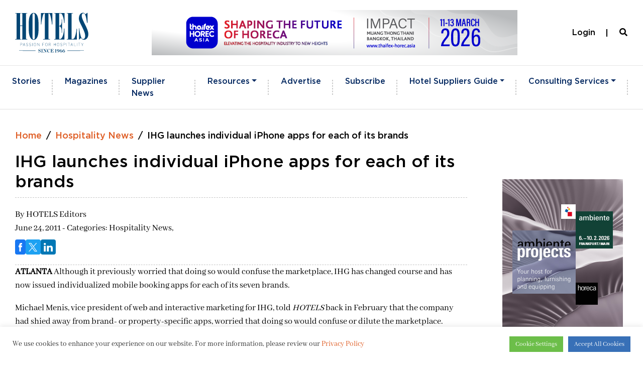

--- FILE ---
content_type: text/html; charset=UTF-8
request_url: https://hotelsmag.com/news/ihg-launches-individual-iphone-apps-for-each-of-its-brands/
body_size: 27595
content:
<!doctype html>
<html lang="en-US">
<head>
	<meta charset="UTF-8">
	<meta name="viewport" content="width=device-width, initial-scale=1">
	<link rel="profile" href="https://gmpg.org/xfn/11">

<!-- Google Tag Manager -->
<script>(function(w,d,s,l,i){w[l]=w[l]||[];w[l].push({'gtm.start':
new Date().getTime(),event:'gtm.js'});var f=d.getElementsByTagName(s)[0],
j=d.createElement(s),dl=l!='dataLayer'?'&l='+l:'';j.async=true;j.src=
'https://www.googletagmanager.com/gtm.js?id='+i+dl;f.parentNode.insertBefore(j,f);
})(window,document,'script','dataLayer','GTM-5K5WFLJ');</script>
<!-- End Google Tag Manager -->

<!-- Global site tag (gtag.js) - Google Analytics x1 -->
<script async src="https://www.googletagmanager.com/gtag/js?id=G-KD28L1NME5"></script>
<script>
  window.dataLayer = window.dataLayer || [];
  function gtag(){dataLayer.push(arguments);}
  gtag('js', new Date());

  gtag('config', 'G-KD28L1NME5');
</script>
<!-- End Global site tag (gtag.js) - Google Analytics x1 -->

<meta name='robots' content='index, follow, max-image-preview:large, max-snippet:-1, max-video-preview:-1' />
	<style>img:is([sizes="auto" i], [sizes^="auto," i]) { contain-intrinsic-size: 3000px 1500px }</style>
	
	<!-- This site is optimized with the Yoast SEO plugin v25.0 - https://yoast.com/wordpress/plugins/seo/ -->
	<title>IHG launches individual iPhone apps for each of its brands - HOTELSMag.com</title>
	<link rel="canonical" href="https://hotelsmag.com/news/ihg-launches-individual-iphone-apps-for-each-of-its-brands/" />
	<meta property="og:locale" content="en_US" />
	<meta property="og:type" content="article" />
	<meta property="og:title" content="IHG launches individual iPhone apps for each of its brands - HOTELSMag.com" />
	<meta property="og:description" content="ATLANTA Although it previously worried that doing so would confuse the marketplace, IHG has changed course and has now issued individualized mobile booking apps for each of its seven brands. Michael Menis, vice president of web and interactive marketing for IHG, told HOTELS back in February that the company had shied away from brand- or [&hellip;]" />
	<meta property="og:url" content="https://hotelsmag.com/news/ihg-launches-individual-iphone-apps-for-each-of-its-brands/" />
	<meta property="og:site_name" content="HOTELSMag.com" />
	<meta property="article:modified_time" content="2021-07-30T01:30:02+00:00" />
	<meta name="twitter:card" content="summary_large_image" />
	<meta name="twitter:label1" content="Est. reading time" />
	<meta name="twitter:data1" content="2 minutes" />
	<script type="application/ld+json" class="yoast-schema-graph">{"@context":"https://schema.org","@graph":[{"@type":"WebPage","@id":"https://hotelsmag.com/news/ihg-launches-individual-iphone-apps-for-each-of-its-brands/","url":"https://hotelsmag.com/news/ihg-launches-individual-iphone-apps-for-each-of-its-brands/","name":"IHG launches individual iPhone apps for each of its brands - HOTELSMag.com","isPartOf":{"@id":"https://hotelsmag.com/#website"},"datePublished":"2011-06-24T10:38:00+00:00","dateModified":"2021-07-30T01:30:02+00:00","breadcrumb":{"@id":"https://hotelsmag.com/news/ihg-launches-individual-iphone-apps-for-each-of-its-brands/#breadcrumb"},"inLanguage":"en-US","potentialAction":[{"@type":"ReadAction","target":["https://hotelsmag.com/news/ihg-launches-individual-iphone-apps-for-each-of-its-brands/"]}]},{"@type":"BreadcrumbList","@id":"https://hotelsmag.com/news/ihg-launches-individual-iphone-apps-for-each-of-its-brands/#breadcrumb","itemListElement":[{"@type":"ListItem","position":1,"name":"Home","item":"https://hotelsmag.com/"},{"@type":"ListItem","position":2,"name":"IHG launches individual iPhone apps for each of its brands"}]},{"@type":"WebSite","@id":"https://hotelsmag.com/#website","url":"https://hotelsmag.com/","name":"HOTELSMag.com","description":"Passion for hospitality since 1966 - HOTELS Magazine","publisher":{"@id":"https://hotelsmag.com/#organization"},"potentialAction":[{"@type":"SearchAction","target":{"@type":"EntryPoint","urlTemplate":"https://hotelsmag.com/?s={search_term_string}"},"query-input":{"@type":"PropertyValueSpecification","valueRequired":true,"valueName":"search_term_string"}}],"inLanguage":"en-US"},{"@type":"Organization","@id":"https://hotelsmag.com/#organization","name":"HOTELSMag.com","url":"https://hotelsmag.com/","logo":{"@type":"ImageObject","inLanguage":"en-US","@id":"https://hotelsmag.com/#/schema/logo/image/","url":"https://hotelsmag.com/wp-content/uploads/2023/06/Hotels-Logo.svg","contentUrl":"https://hotelsmag.com/wp-content/uploads/2023/06/Hotels-Logo.svg","caption":"HOTELSMag.com"},"image":{"@id":"https://hotelsmag.com/#/schema/logo/image/"}}]}</script>
	<!-- / Yoast SEO plugin. -->


<link rel="alternate" type="application/rss+xml" title="HOTELSMag.com &raquo; Feed" href="https://hotelsmag.com/feed/" />
<link rel="alternate" type="application/rss+xml" title="HOTELSMag.com &raquo; Comments Feed" href="https://hotelsmag.com/comments/feed/" />
<link rel="alternate" type="application/rss+xml" title="HOTELSMag.com &raquo; IHG launches individual iPhone apps for each of its brands Comments Feed" href="https://hotelsmag.com/news/ihg-launches-individual-iphone-apps-for-each-of-its-brands/feed/" />
<script type="text/javascript">
/* <![CDATA[ */
window._wpemojiSettings = {"baseUrl":"https:\/\/s.w.org\/images\/core\/emoji\/16.0.1\/72x72\/","ext":".png","svgUrl":"https:\/\/s.w.org\/images\/core\/emoji\/16.0.1\/svg\/","svgExt":".svg","source":{"concatemoji":"https:\/\/hotelsmag.com\/wp-includes\/js\/wp-emoji-release.min.js?ver=ad063d4b0cc40004b6adafbb53fd648c"}};
/*! This file is auto-generated */
!function(s,n){var o,i,e;function c(e){try{var t={supportTests:e,timestamp:(new Date).valueOf()};sessionStorage.setItem(o,JSON.stringify(t))}catch(e){}}function p(e,t,n){e.clearRect(0,0,e.canvas.width,e.canvas.height),e.fillText(t,0,0);var t=new Uint32Array(e.getImageData(0,0,e.canvas.width,e.canvas.height).data),a=(e.clearRect(0,0,e.canvas.width,e.canvas.height),e.fillText(n,0,0),new Uint32Array(e.getImageData(0,0,e.canvas.width,e.canvas.height).data));return t.every(function(e,t){return e===a[t]})}function u(e,t){e.clearRect(0,0,e.canvas.width,e.canvas.height),e.fillText(t,0,0);for(var n=e.getImageData(16,16,1,1),a=0;a<n.data.length;a++)if(0!==n.data[a])return!1;return!0}function f(e,t,n,a){switch(t){case"flag":return n(e,"\ud83c\udff3\ufe0f\u200d\u26a7\ufe0f","\ud83c\udff3\ufe0f\u200b\u26a7\ufe0f")?!1:!n(e,"\ud83c\udde8\ud83c\uddf6","\ud83c\udde8\u200b\ud83c\uddf6")&&!n(e,"\ud83c\udff4\udb40\udc67\udb40\udc62\udb40\udc65\udb40\udc6e\udb40\udc67\udb40\udc7f","\ud83c\udff4\u200b\udb40\udc67\u200b\udb40\udc62\u200b\udb40\udc65\u200b\udb40\udc6e\u200b\udb40\udc67\u200b\udb40\udc7f");case"emoji":return!a(e,"\ud83e\udedf")}return!1}function g(e,t,n,a){var r="undefined"!=typeof WorkerGlobalScope&&self instanceof WorkerGlobalScope?new OffscreenCanvas(300,150):s.createElement("canvas"),o=r.getContext("2d",{willReadFrequently:!0}),i=(o.textBaseline="top",o.font="600 32px Arial",{});return e.forEach(function(e){i[e]=t(o,e,n,a)}),i}function t(e){var t=s.createElement("script");t.src=e,t.defer=!0,s.head.appendChild(t)}"undefined"!=typeof Promise&&(o="wpEmojiSettingsSupports",i=["flag","emoji"],n.supports={everything:!0,everythingExceptFlag:!0},e=new Promise(function(e){s.addEventListener("DOMContentLoaded",e,{once:!0})}),new Promise(function(t){var n=function(){try{var e=JSON.parse(sessionStorage.getItem(o));if("object"==typeof e&&"number"==typeof e.timestamp&&(new Date).valueOf()<e.timestamp+604800&&"object"==typeof e.supportTests)return e.supportTests}catch(e){}return null}();if(!n){if("undefined"!=typeof Worker&&"undefined"!=typeof OffscreenCanvas&&"undefined"!=typeof URL&&URL.createObjectURL&&"undefined"!=typeof Blob)try{var e="postMessage("+g.toString()+"("+[JSON.stringify(i),f.toString(),p.toString(),u.toString()].join(",")+"));",a=new Blob([e],{type:"text/javascript"}),r=new Worker(URL.createObjectURL(a),{name:"wpTestEmojiSupports"});return void(r.onmessage=function(e){c(n=e.data),r.terminate(),t(n)})}catch(e){}c(n=g(i,f,p,u))}t(n)}).then(function(e){for(var t in e)n.supports[t]=e[t],n.supports.everything=n.supports.everything&&n.supports[t],"flag"!==t&&(n.supports.everythingExceptFlag=n.supports.everythingExceptFlag&&n.supports[t]);n.supports.everythingExceptFlag=n.supports.everythingExceptFlag&&!n.supports.flag,n.DOMReady=!1,n.readyCallback=function(){n.DOMReady=!0}}).then(function(){return e}).then(function(){var e;n.supports.everything||(n.readyCallback(),(e=n.source||{}).concatemoji?t(e.concatemoji):e.wpemoji&&e.twemoji&&(t(e.twemoji),t(e.wpemoji)))}))}((window,document),window._wpemojiSettings);
/* ]]> */
</script>
<link rel='stylesheet' id='dvv-blank-css' href='https://hotelsmag.com/wp-content/themes/dvv-blank/style.css?ver=1767806866' type='text/css' media='all' />
<link rel='stylesheet' id='dvv-blank-abovefold-css' href='https://hotelsmag.com/wp-content/themes/dvv-blank-child/abovefold.css?ver=1767806866' type='text/css' media='all' />
<style id='wp-emoji-styles-inline-css' type='text/css'>

	img.wp-smiley, img.emoji {
		display: inline !important;
		border: none !important;
		box-shadow: none !important;
		height: 1em !important;
		width: 1em !important;
		margin: 0 0.07em !important;
		vertical-align: -0.1em !important;
		background: none !important;
		padding: 0 !important;
	}
</style>
<link rel='stylesheet' id='wp-block-library-css' href='https://hotelsmag.com/wp-includes/css/dist/block-library/style.min.css?ver=ad063d4b0cc40004b6adafbb53fd648c' type='text/css' media='all' />
<style id='classic-theme-styles-inline-css' type='text/css'>
/*! This file is auto-generated */
.wp-block-button__link{color:#fff;background-color:#32373c;border-radius:9999px;box-shadow:none;text-decoration:none;padding:calc(.667em + 2px) calc(1.333em + 2px);font-size:1.125em}.wp-block-file__button{background:#32373c;color:#fff;text-decoration:none}
</style>
<style id='global-styles-inline-css' type='text/css'>
:root{--wp--preset--aspect-ratio--square: 1;--wp--preset--aspect-ratio--4-3: 4/3;--wp--preset--aspect-ratio--3-4: 3/4;--wp--preset--aspect-ratio--3-2: 3/2;--wp--preset--aspect-ratio--2-3: 2/3;--wp--preset--aspect-ratio--16-9: 16/9;--wp--preset--aspect-ratio--9-16: 9/16;--wp--preset--color--black: #000000;--wp--preset--color--cyan-bluish-gray: #abb8c3;--wp--preset--color--white: #ffffff;--wp--preset--color--pale-pink: #f78da7;--wp--preset--color--vivid-red: #cf2e2e;--wp--preset--color--luminous-vivid-orange: #ff6900;--wp--preset--color--luminous-vivid-amber: #fcb900;--wp--preset--color--light-green-cyan: #7bdcb5;--wp--preset--color--vivid-green-cyan: #00d084;--wp--preset--color--pale-cyan-blue: #8ed1fc;--wp--preset--color--vivid-cyan-blue: #0693e3;--wp--preset--color--vivid-purple: #9b51e0;--wp--preset--gradient--vivid-cyan-blue-to-vivid-purple: linear-gradient(135deg,rgba(6,147,227,1) 0%,rgb(155,81,224) 100%);--wp--preset--gradient--light-green-cyan-to-vivid-green-cyan: linear-gradient(135deg,rgb(122,220,180) 0%,rgb(0,208,130) 100%);--wp--preset--gradient--luminous-vivid-amber-to-luminous-vivid-orange: linear-gradient(135deg,rgba(252,185,0,1) 0%,rgba(255,105,0,1) 100%);--wp--preset--gradient--luminous-vivid-orange-to-vivid-red: linear-gradient(135deg,rgba(255,105,0,1) 0%,rgb(207,46,46) 100%);--wp--preset--gradient--very-light-gray-to-cyan-bluish-gray: linear-gradient(135deg,rgb(238,238,238) 0%,rgb(169,184,195) 100%);--wp--preset--gradient--cool-to-warm-spectrum: linear-gradient(135deg,rgb(74,234,220) 0%,rgb(151,120,209) 20%,rgb(207,42,186) 40%,rgb(238,44,130) 60%,rgb(251,105,98) 80%,rgb(254,248,76) 100%);--wp--preset--gradient--blush-light-purple: linear-gradient(135deg,rgb(255,206,236) 0%,rgb(152,150,240) 100%);--wp--preset--gradient--blush-bordeaux: linear-gradient(135deg,rgb(254,205,165) 0%,rgb(254,45,45) 50%,rgb(107,0,62) 100%);--wp--preset--gradient--luminous-dusk: linear-gradient(135deg,rgb(255,203,112) 0%,rgb(199,81,192) 50%,rgb(65,88,208) 100%);--wp--preset--gradient--pale-ocean: linear-gradient(135deg,rgb(255,245,203) 0%,rgb(182,227,212) 50%,rgb(51,167,181) 100%);--wp--preset--gradient--electric-grass: linear-gradient(135deg,rgb(202,248,128) 0%,rgb(113,206,126) 100%);--wp--preset--gradient--midnight: linear-gradient(135deg,rgb(2,3,129) 0%,rgb(40,116,252) 100%);--wp--preset--font-size--small: 13px;--wp--preset--font-size--medium: 20px;--wp--preset--font-size--large: 36px;--wp--preset--font-size--x-large: 42px;--wp--preset--spacing--20: 0.44rem;--wp--preset--spacing--30: 0.67rem;--wp--preset--spacing--40: 1rem;--wp--preset--spacing--50: 1.5rem;--wp--preset--spacing--60: 2.25rem;--wp--preset--spacing--70: 3.38rem;--wp--preset--spacing--80: 5.06rem;--wp--preset--shadow--natural: 6px 6px 9px rgba(0, 0, 0, 0.2);--wp--preset--shadow--deep: 12px 12px 50px rgba(0, 0, 0, 0.4);--wp--preset--shadow--sharp: 6px 6px 0px rgba(0, 0, 0, 0.2);--wp--preset--shadow--outlined: 6px 6px 0px -3px rgba(255, 255, 255, 1), 6px 6px rgba(0, 0, 0, 1);--wp--preset--shadow--crisp: 6px 6px 0px rgba(0, 0, 0, 1);}:where(.is-layout-flex){gap: 0.5em;}:where(.is-layout-grid){gap: 0.5em;}body .is-layout-flex{display: flex;}.is-layout-flex{flex-wrap: wrap;align-items: center;}.is-layout-flex > :is(*, div){margin: 0;}body .is-layout-grid{display: grid;}.is-layout-grid > :is(*, div){margin: 0;}:where(.wp-block-columns.is-layout-flex){gap: 2em;}:where(.wp-block-columns.is-layout-grid){gap: 2em;}:where(.wp-block-post-template.is-layout-flex){gap: 1.25em;}:where(.wp-block-post-template.is-layout-grid){gap: 1.25em;}.has-black-color{color: var(--wp--preset--color--black) !important;}.has-cyan-bluish-gray-color{color: var(--wp--preset--color--cyan-bluish-gray) !important;}.has-white-color{color: var(--wp--preset--color--white) !important;}.has-pale-pink-color{color: var(--wp--preset--color--pale-pink) !important;}.has-vivid-red-color{color: var(--wp--preset--color--vivid-red) !important;}.has-luminous-vivid-orange-color{color: var(--wp--preset--color--luminous-vivid-orange) !important;}.has-luminous-vivid-amber-color{color: var(--wp--preset--color--luminous-vivid-amber) !important;}.has-light-green-cyan-color{color: var(--wp--preset--color--light-green-cyan) !important;}.has-vivid-green-cyan-color{color: var(--wp--preset--color--vivid-green-cyan) !important;}.has-pale-cyan-blue-color{color: var(--wp--preset--color--pale-cyan-blue) !important;}.has-vivid-cyan-blue-color{color: var(--wp--preset--color--vivid-cyan-blue) !important;}.has-vivid-purple-color{color: var(--wp--preset--color--vivid-purple) !important;}.has-black-background-color{background-color: var(--wp--preset--color--black) !important;}.has-cyan-bluish-gray-background-color{background-color: var(--wp--preset--color--cyan-bluish-gray) !important;}.has-white-background-color{background-color: var(--wp--preset--color--white) !important;}.has-pale-pink-background-color{background-color: var(--wp--preset--color--pale-pink) !important;}.has-vivid-red-background-color{background-color: var(--wp--preset--color--vivid-red) !important;}.has-luminous-vivid-orange-background-color{background-color: var(--wp--preset--color--luminous-vivid-orange) !important;}.has-luminous-vivid-amber-background-color{background-color: var(--wp--preset--color--luminous-vivid-amber) !important;}.has-light-green-cyan-background-color{background-color: var(--wp--preset--color--light-green-cyan) !important;}.has-vivid-green-cyan-background-color{background-color: var(--wp--preset--color--vivid-green-cyan) !important;}.has-pale-cyan-blue-background-color{background-color: var(--wp--preset--color--pale-cyan-blue) !important;}.has-vivid-cyan-blue-background-color{background-color: var(--wp--preset--color--vivid-cyan-blue) !important;}.has-vivid-purple-background-color{background-color: var(--wp--preset--color--vivid-purple) !important;}.has-black-border-color{border-color: var(--wp--preset--color--black) !important;}.has-cyan-bluish-gray-border-color{border-color: var(--wp--preset--color--cyan-bluish-gray) !important;}.has-white-border-color{border-color: var(--wp--preset--color--white) !important;}.has-pale-pink-border-color{border-color: var(--wp--preset--color--pale-pink) !important;}.has-vivid-red-border-color{border-color: var(--wp--preset--color--vivid-red) !important;}.has-luminous-vivid-orange-border-color{border-color: var(--wp--preset--color--luminous-vivid-orange) !important;}.has-luminous-vivid-amber-border-color{border-color: var(--wp--preset--color--luminous-vivid-amber) !important;}.has-light-green-cyan-border-color{border-color: var(--wp--preset--color--light-green-cyan) !important;}.has-vivid-green-cyan-border-color{border-color: var(--wp--preset--color--vivid-green-cyan) !important;}.has-pale-cyan-blue-border-color{border-color: var(--wp--preset--color--pale-cyan-blue) !important;}.has-vivid-cyan-blue-border-color{border-color: var(--wp--preset--color--vivid-cyan-blue) !important;}.has-vivid-purple-border-color{border-color: var(--wp--preset--color--vivid-purple) !important;}.has-vivid-cyan-blue-to-vivid-purple-gradient-background{background: var(--wp--preset--gradient--vivid-cyan-blue-to-vivid-purple) !important;}.has-light-green-cyan-to-vivid-green-cyan-gradient-background{background: var(--wp--preset--gradient--light-green-cyan-to-vivid-green-cyan) !important;}.has-luminous-vivid-amber-to-luminous-vivid-orange-gradient-background{background: var(--wp--preset--gradient--luminous-vivid-amber-to-luminous-vivid-orange) !important;}.has-luminous-vivid-orange-to-vivid-red-gradient-background{background: var(--wp--preset--gradient--luminous-vivid-orange-to-vivid-red) !important;}.has-very-light-gray-to-cyan-bluish-gray-gradient-background{background: var(--wp--preset--gradient--very-light-gray-to-cyan-bluish-gray) !important;}.has-cool-to-warm-spectrum-gradient-background{background: var(--wp--preset--gradient--cool-to-warm-spectrum) !important;}.has-blush-light-purple-gradient-background{background: var(--wp--preset--gradient--blush-light-purple) !important;}.has-blush-bordeaux-gradient-background{background: var(--wp--preset--gradient--blush-bordeaux) !important;}.has-luminous-dusk-gradient-background{background: var(--wp--preset--gradient--luminous-dusk) !important;}.has-pale-ocean-gradient-background{background: var(--wp--preset--gradient--pale-ocean) !important;}.has-electric-grass-gradient-background{background: var(--wp--preset--gradient--electric-grass) !important;}.has-midnight-gradient-background{background: var(--wp--preset--gradient--midnight) !important;}.has-small-font-size{font-size: var(--wp--preset--font-size--small) !important;}.has-medium-font-size{font-size: var(--wp--preset--font-size--medium) !important;}.has-large-font-size{font-size: var(--wp--preset--font-size--large) !important;}.has-x-large-font-size{font-size: var(--wp--preset--font-size--x-large) !important;}
:where(.wp-block-post-template.is-layout-flex){gap: 1.25em;}:where(.wp-block-post-template.is-layout-grid){gap: 1.25em;}
:where(.wp-block-columns.is-layout-flex){gap: 2em;}:where(.wp-block-columns.is-layout-grid){gap: 2em;}
:root :where(.wp-block-pullquote){font-size: 1.5em;line-height: 1.6;}
</style>
<link rel='stylesheet' id='cookie-law-info-css' href='https://hotelsmag.com/wp-content/plugins/cookie-law-info/legacy/public/css/cookie-law-info-public.css?ver=3.2.10' type='text/css' media='all' />
<link rel='stylesheet' id='cookie-law-info-gdpr-css' href='https://hotelsmag.com/wp-content/plugins/cookie-law-info/legacy/public/css/cookie-law-info-gdpr.css?ver=3.2.10' type='text/css' media='all' />
<link rel='stylesheet' id='bootstrap-4-css' href='https://hotelsmag.com/wp-content/themes/dvv-blank/assets/css/bootstrap.min.css?ver=1767806866' type='text/css' media='all' />
<link rel='stylesheet' id='awpcp-font-awesome-css' href='https://use.fontawesome.com/releases/v5.2.0/css/all.css?ver=5.2.0' type='text/css' media='all' />
<link rel='stylesheet' id='awpcp-frontend-style-css' href='https://hotelsmag.com/wp-content/plugins/another-wordpress-classifieds-plugin/resources/css/awpcpstyle.css?ver=4.3.5' type='text/css' media='all' />
<script type="text/javascript" src="https://hotelsmag.com/wp-includes/js/jquery/jquery.min.js?ver=3.7.1" id="jquery-core-js"></script>
<script type="text/javascript" src="https://hotelsmag.com/wp-includes/js/jquery/jquery-migrate.min.js?ver=3.4.1" id="jquery-migrate-js"></script>
<script type="text/javascript" src="https://hotelsmag.com/wp-content/themes/dvv-blank-child/assets/js/login.js?ver=1767806866" id="custom.js-js"></script>
<script type="text/javascript" id="cookie-law-info-js-extra">
/* <![CDATA[ */
var Cli_Data = {"nn_cookie_ids":[],"cookielist":[],"non_necessary_cookies":[],"ccpaEnabled":"","ccpaRegionBased":"","ccpaBarEnabled":"","strictlyEnabled":["necessary","obligatoire"],"ccpaType":"gdpr","js_blocking":"1","custom_integration":"","triggerDomRefresh":"","secure_cookies":""};
var cli_cookiebar_settings = {"animate_speed_hide":"500","animate_speed_show":"500","background":"#FFF","border":"#b1a6a6c2","border_on":"","button_1_button_colour":"#3870b7","button_1_button_hover":"#2d5a92","button_1_link_colour":"#fff","button_1_as_button":"1","button_1_new_win":"","button_2_button_colour":"#333","button_2_button_hover":"#292929","button_2_link_colour":"#444","button_2_as_button":"","button_2_hidebar":"","button_3_button_colour":"#dedfe0","button_3_button_hover":"#b2b2b3","button_3_link_colour":"#333333","button_3_as_button":"1","button_3_new_win":"","button_4_button_colour":"#6cbe49","button_4_button_hover":"#56983a","button_4_link_colour":"#ffffff","button_4_as_button":"1","button_7_button_colour":"#3870b7","button_7_button_hover":"#2d5a92","button_7_link_colour":"#fff","button_7_as_button":"1","button_7_new_win":"","font_family":"inherit","header_fix":"","notify_animate_hide":"1","notify_animate_show":"","notify_div_id":"#cookie-law-info-bar","notify_position_horizontal":"right","notify_position_vertical":"bottom","scroll_close":"","scroll_close_reload":"","accept_close_reload":"","reject_close_reload":"","showagain_tab":"","showagain_background":"#fff","showagain_border":"#000","showagain_div_id":"#cookie-law-info-again","showagain_x_position":"100px","text":"#333333","show_once_yn":"","show_once":"10000","logging_on":"","as_popup":"","popup_overlay":"1","bar_heading_text":"","cookie_bar_as":"banner","popup_showagain_position":"bottom-right","widget_position":"left"};
var log_object = {"ajax_url":"https:\/\/hotelsmag.com\/wp-admin\/admin-ajax.php"};
/* ]]> */
</script>
<script type="text/javascript" src="https://hotelsmag.com/wp-content/plugins/cookie-law-info/legacy/public/js/cookie-law-info-public.js?ver=3.2.10" id="cookie-law-info-js"></script>
<script type="text/javascript" src="https://hotelsmag.com/wp-content/themes/dvv-blank-child/_dvv/vendor/jquery-mobile/jquery.mobile-1.4.5.min.js?ver=1767806866" id="jquery-mobile-js"></script>
<link rel="https://api.w.org/" href="https://hotelsmag.com/wp-json/" /><link rel="alternate" title="JSON" type="application/json" href="https://hotelsmag.com/wp-json/wp/v2/news/5187" /><link rel="EditURI" type="application/rsd+xml" title="RSD" href="https://hotelsmag.com/xmlrpc.php?rsd" />
<link rel="alternate" title="oEmbed (JSON)" type="application/json+oembed" href="https://hotelsmag.com/wp-json/oembed/1.0/embed?url=https%3A%2F%2Fhotelsmag.com%2Fnews%2Fihg-launches-individual-iphone-apps-for-each-of-its-brands%2F" />
<link rel="alternate" title="oEmbed (XML)" type="text/xml+oembed" href="https://hotelsmag.com/wp-json/oembed/1.0/embed?url=https%3A%2F%2Fhotelsmag.com%2Fnews%2Fihg-launches-individual-iphone-apps-for-each-of-its-brands%2F&#038;format=xml" />

<!-- This site is using AdRotate Professional v5.21 to display their advertisements - https://ajdg.solutions/ -->
<!-- AdRotate CSS -->
<style type="text/css" media="screen">
	.g { margin:0px; padding:0px; overflow:hidden; line-height:1; zoom:1; }
	.g img { height:auto; }
	.g-col { position:relative; float:left; }
	.g-col:first-child { margin-left: 0; }
	.g-col:last-child { margin-right: 0; }
	.g-wall { display:block; position:fixed; left:0; top:0; width:100%; height:100%; z-index:; }
	.woocommerce-page .g, .bbpress-wrapper .g { margin: 20px auto; clear:both; }
	@media only screen and (max-width: 480px) {
		.g-col, .g-dyn, .g-single { width:100%; margin-left:0; margin-right:0; }
		.woocommerce-page .g, .bbpress-wrapper .g { margin: 10px auto; }
	}
</style>
<!-- /AdRotate CSS -->

<meta name="google-site-verification" content="eulNLLabYEWBFDxpZhITKMcJaV0F1DtuhzRRJJ2v2lE" />        
    <link rel="pingback" href="https://hotelsmag.com/xmlrpc.php"><style type="text/css">.recentcomments a{display:inline !important;padding:0 !important;margin:0 !important;}</style>			<style type="text/css">
				.wb-bp-front-page .wp-bs-4-jumbotron {
					background-image: url(https://hotelsmag.com/wp-content/themes/dvv-blank/assets/images/default-cover-img.jpeg);
				}
				.wp-bp-jumbo-overlay {
					background: rgba(33,37,41, 0.7);
				}
			</style>
				<style type="text/css">
					.site-title,
			.site-description {
				position: absolute;
				clip: rect(1px, 1px, 1px, 1px);
			}
				</style>
		<link rel="canonical" href="https://hotelsmag.com/news/ihg-launches-individual-iphone-apps-for-each-of-its-brands/" />
		<style type="text/css" id="wp-custom-css">
			h1 {
	text-transform: normal !important;	
}
.cstm-article-header h1 {
	text-transform: normal !important;
}
.mb--10 {
	text-transform: normal !important;
}
.txt--uppercase {
	text-transform: normal !important;
}
div#homeStoriesBtn {
    display: flex;
    justify-content: center;
    align-items: center;
}
body.home button {
    padding: 10px 20px;
    font-size: 20px;
}
a.custom-logo-link img {
    width: 100%;
    max-width: 162px;
}
body.home h1.txt--uppercase {
    text-transform: capitalize;
}
.GiantsRankings_wrapper h2 {
    display:none;
}
.GiantsRankings_wrapper h1 {
    display:none;
}
span.ab-name {
    text-align: center;
    display: flex;
    justify-content: center;
    align-items: center;
}
span.ab-subname {
    font-size: 15px;
    display: flex;
    justify-content: center;
    align-items: center;
    margin-top: -30px;
}
.gform_wrapper.gravity-theme .ginput_complex:not(.ginput_container_address) fieldset:not([style*="display:none"]):not(.ginput_full), .gform_wrapper.gravity-theme .ginput_complex:not(.ginput_container_address) span:not([style*="display:none"]):not(.ginput_full) {
    padding-left: 0px !important;
}
@media (max-width: 1199px) {
	body .hmg-tp-ad-wrap-65871 {
		position: relative;
		max-width: 100%;
		display: block;
	}

	body .hmg-tp-ad-wrap-65871 iframe {
		position: absolute;
		left: 50%;
		top: 50%;
		transform: translate(-50%, -50%) scale(0.45);
	}
}
@media (max-width: 1199px) {
	body .hmg-tp-ad-wrap-65872 {
		position: relative;
		max-width: 100%;
		display: block;
	}

	body .hmg-tp-ad-wrap-65872 iframe {
		position: absolute;
		left: 50%;
		top: 50%;
		transform: translate(-50%, -50%) scale(0.45);
	}
}
@media (max-width: 1199px) {
	body .hmg-tp-ad-wrap-66576 {
		position: relative;
		max-width: 100%;
		display: block;
	}

	body .hmg-tp-ad-wrap-66576 iframe {
		position: absolute;
		left: 50%;
		top: 50%;
		transform: translate(-50%, -50%) scale(0.45);
	}
}
@media (max-width: 1199px) {
	body .hmg-tp-ad-wrap-66577 {
		position: relative;
		max-width: 100%;
		display: block;
	}

	body .hmg-tp-ad-wrap-66577 iframe {
		position: absolute;
		left: 50%;
		top: 50%;
		transform: translate(-50%, -50%) scale(0.45);
	}
}
@media (max-width: 1199px) {
	body .hmg-tp-ad-wrap-66967 {
		position: relative;
		max-width: 100%;
		display: block;
	}

	body .hmg-tp-ad-wrap-66967 iframe {
		position: absolute;
		left: 50%;
		top: 50%;
		transform: translate(-50%, -50%) scale(0.45);
	}
}
#at4-follow {
	display:none;
}

.newsletter
{display: none;}

.btn-cstm
{display: none;}

#menu-item-360
{display: none;}

.widget-area.footer-4-area
{display: none;}

#nav-register-tab{display:none;}

#nav-login-tab
{border-top-right-radius: 14px}


ul.podcast-list li:nth-child(3n+1) {
  clear: left;
}
.reviewBtn .wp-block-buttons>.wp-block-button.has-custom-font-size .wp-block-button__link {
    min-width: 250px !important;
    padding: 15px !important;
    text-transform: uppercase !important;
    font-family: 'Gotham-Medium' !important;
    margin-top: -10px !important;
    margin-bottom: 25px !important;
}
.article-post-content h6 {text-transform:unset;}

/*******************
 manufacturer styles
 ******************/
.manufacturer_breadcrumbs p.breadcrumbs, .manufacturer_breadcrumbs p.breadcrumbs a {
  font-family: 'Gotham-Medium';
	font-size: 1rem!important;
	font-weight: 500;
}
.manufacturer_breadcrumbs p.breadcrumbs a:first-of-type {
    color: #DF5F27;
}
.manufacturer--section h1 {
    font-size: clamp(1.4rem, 3vw, 1.8rem);
    font-weight: 700;
    font-family: 'Gotham-Medium';
}
body.single-manufacturer, body.single-manufacturer p {
	font-family: 'Gotham-Light',sans-serif!important;
	font-size:16px;
}
body.single-manufacturer, body.single-manufacturer article {
    background-color: #f7f7f7;
}
body.single-manufacturer #content .container {
    max-width: 96%;
}
body.single-manufacturer header.entry-header, body.single-manufacturer .post-thumbnail {
    display: none!important;
}
body.single-manufacturer .col-md-4.wp-bp-sidebar-width {
    display: none;
}
body.single-manufacturer article {
    margin: 0;
}
body.single-manufacturer article {
    margin: 0;
    width: 100%;
    max-width: none;
}
@media (min-width: 767px) {
    body.single-manufacturer #content .wp-bp-content-width {
        width: 100%!important;
        max-width: none!important;
        flex: unset;
    }
}
.manufacturer--section {
    display: flex;
    flex-direction: row;
		gap: 2%;
}
.manufacturer--section .column--1, .manufacturer--section .column--2 {
    padding: 1em 0;
}
.manufacturer--section .column--1 {
    display: flex;
    flex-wrap: wrap;  
		height: fit-content;
    flex-basis: 20%;	  
    row-gap: 2em;
		min-width: 346px;
	  max-width: 383px;
}
.manufacturer--section .column--2 {
    flex-basis: 80%;
}
.manufacturer_logo img {
    width: 100%!important;    
}
.manufacturer_logo {
	text-align: center;	
}
.manufacturer_qr_code img {
    width: 100%;
    max-width: 130px;
}
.manufacturer_address, .manufacturer_phone, .manufacturer_website,
.manufacturer_contact_person {
    margin-bottom: 10px;
}
.manufacturer--section .column--2 {    
	  border-left: 1px dotted #ddd;
    padding-left: 2%;
}
.products--container {
    display: grid;
    grid-template-columns: repeat(auto-fit, minmax(200px, 1fr))!important;
    grid-column-gap: 2%;
    grid-row-gap: 1em!important;
}
.product--wrapper {
    max-width: 500px;
}
.manufacturer_product_photo {
    margin-bottom: 1em;
}
.manufacturer_product_photo img {
    border-radius: 5px;
}
.manufacturer_product_name h4 {
    margin-bottom: .5em;
		font-size: 1rem;
    font-weight: 700;
}
.manufacturer--section h3 {
    font-weight: 700;    
}
.subColumn--2 {
    display: flex;
	  align-items: center;
    gap: 2em;
}
.manufacturer_product_link a {
    display: flex;
    gap: 0.5em;
    color: #2e74b5;
    border-bottom: 1px solid;
    width: fit-content;
	    font-family: 'Lato', sans-serif;
    font-weight: 400;
}
.manufacturer_product_link a span.icon--arrow {
    width: 20px;
}
.manufacturer_product_link a span.icon--arrow svg {
	fill:#2e74b5;
	transition: all .2s ease-in-out;
}

.manufacturer_product_link a:hover span.icon--arrow svg {
	fill:#DF5F27;
}

@media (max-width:767px) {
    .manufacturer--section {
        flex-wrap: wrap;
    }
    .manufacturer--section .column--1 {
        min-width: unset;
        flex-basis: 100%;
    }    
    .manufacturer--section .column--2 {
        padding:0;
        border:none;
        flex-basis: 100%
    }
}
body.archive.tax-manufacturer_category article.card {
    margin: 0;
    border-top: 1px solid #eee;
    padding-top: 1em;
    margin-top: 1em;
}
body.archive.tax-manufacturer_category article.card .entry-title.card-title {
    font-size: 1rem;
}
body.archive.tax-manufacturer_category article.card .entry-summary {
    margin: 0;
}
body.archive.tax-manufacturer_category .post-thumbnail {
    max-width: 150px;
    margin-top: 1em;
}
body.archive.tax-manufacturer_category header.page-header {
    margin-top: 0;
}
.manufacturer_address, .manufacturer_phone, .manufacturer_website, .manufacturer_contact_person, .manufacturer_contact_person_email {
    margin-left: 2em;
    position: relative;
}
.manufacturer_address:before, .manufacturer_phone:before, .manufacturer_website:before, .manufacturer_contact_person:before, .manufacturer_contact_person_email:before {
    content: '';
    position: absolute;    
    background-position: center;
    background-repeat: no-repeat;
    background-size: contain;
    aspect-ratio: 1 / 1;
    width: 25px;
    left: -2em;
    top: 0;
}
.manufacturer_address:before {
	background-image: url(https://hotelsmag.com/wp-content/uploads/2023/07/map-pin.png);
}
.manufacturer_phone:before {
	background-image: url(https://hotelsmag.com/wp-content/uploads/2023/07/phone.png);
}
.manufacturer_website:before {
	background-image: url(https://hotelsmag.com/wp-content/uploads/2023/07/web.png);	
}
.manufacturer_contact_person:before {
	background-image: url(https://hotelsmag.com/wp-content/uploads/2023/07/user.png);	
}
.manufacturer_contact_person_email:before {
	background-image: url(https://hotelsmag.com/wp-content/uploads/2023/07/envelope.png);	
}
div#about--desc img {
    border-radius: 5px;
}
/******************************
 Category dropwdown madness
******************************/
header#masthead {
    position: static!important;
}
.site-content {
    padding-top: 0!important;
}
ul.dropdown-menu li a {    
    font-weight: 300;
}
a.dropdown-toggle.active {
    background-color: #f3f3f3;
}
@media (max-width:1199px) {
	header#masthead .container {
		max-width: unset;
	}
}
@media (max-width: 1017px) {
	ul#primary-menu li a {
		font-size: 14px;
	}
}
@media (min-width:1165px) {
	ul.dropdown-menu.sub-menu.depth_1 {	
		left: 0;
		top: 35px!important;		
		border-radius: 0;
		border: none;
		    box-shadow: 0 0 28px rgb(0 0 0 / 15%);
		background-color: #d9d9d9;
	}
		li.edit--listing-item > ul.dropdown-menu.depth_1 {
			left: 100%!important;
			top: -4px!important;
	}
}
@media (max-width:1165px) and (min-width:991px) {
	ul.dropdown-menu.sub-menu.depth_1 {
		top: 35px!important;
		left: -80px;			
		border-radius: 0;
		border: none;
		box-shadow: 0 0 28px rgb(0 0 0 / 15%);
		background-color: #d9d9d9;
	}
	
}
@media (min-width:992px) {
	ul.dropdown-menu .sub-menu li a {
			white-space: normal;
			width: 260px;
	}
	ul.dropdown-menu.sub-menu.depth_2, ul.dropdown-menu.sub-menu.depth_3 {
			left: 261px;
			border: none;
			border-radius: 0;
			top: 0px;
	}
}
@media (max-width:991px) {
		ul.dropdown-menu.depth_0.show {
			padding: 0;    
	}
	ul.dropdown-menu a {
			padding: .75em 1em!important;
	}
	ul.dropdown-menu.sub-menu {
			padding-left: 15px;
			border-width: 0 0 0 1px!important;
			border-style: solid!important;
			border-color: #ddd!important;
	}
	a.dropdown-toggle.active {
			background-color: #fff;
	}
}


/********************************
Archive page Breadcrumbs
********************************/
.archive-description.text-muted ul#breadcrumbs {
    list-style: none;
    padding-left: 0!important;
    display: flex;
    column-gap: 5px;
		flex-wrap:wrap;
}
.archive-description.text-muted ul#breadcrumbs li a, .archive-description.text-muted ul#breadcrumbs li {
    font-size: 18px;
    font-family: 'Gotham-Medium', sans-serif;
	text-transform: uppercase;
}
.archive-description.text-muted ul#breadcrumbs li:not(:first-child):before {
    content: '/';
    position: relative;
    margin-right: 5px;
    display: inline-block;
    color: inherit;
}
.archive-description.text-muted ul#breadcrumbs li:not(:last-of-type) a {
    color: #DF5F27;
}
.archive-description.text-muted ul#breadcrumbs li:last-of-type a, .archive-description.text-muted ul#breadcrumbs li:last-of-type {
    color: #000;
}
.archive-description.text-muted ul#breadcrumbs li a:hover {
    color: #064578;
}
body.archive.tax-manufacturer_category h1 {
    font-size: 28px;
	text-transform:capitalize;
}
body.archive.tax-manufacturer_category .archive-description.text-muted h2 {
    font-size: 24px;
	text-transform:capitalize;
    margin-top: 30px!important;
}

/******************************
 Safari buyers guide fix
******************************/
/* Safari 7.1+ */

_::-webkit-full-page-media, _:future, :root .manufacturer_address, .manufacturer_phone, .manufacturer_website, .manufacturer_contact_person {
margin-bottom:2px;
}

_::-webkit-full-page-media, _:future, :root #about--desc span {
		display: inline-block!important;
    margin-bottom: 10px!important;
}
/*_::-webkit-full-page-media, _:future, :root .manufacturer--section * {
	line-height:1.65rem;
}*/
_::-webkit-full-page-media, _:future, :root .manufacturer_phone a, .manufacturer_website a {
    display: inline-block!important;
}
_::-webkit-full-page-media, _:future, :root body.manufacturer-template-default p {
	font-family: 'Montserrat', sans-serif!important;
}

_::-webkit-full-page-media, _:future, :root body.single-manufacturer, body.single-manufacturer p {
font-family: 'Montserrat',sans-serif!important;
}


/******************************
Social Share link styles
******************************/
.post-author .author-meta-left {
    width: 100%;
}
.social-share {
  display: flex;
  gap: .5em;
  flex-wrap: wrap;
	width:100%;
	padding-top: .5em;
}
.social-share .socialShare--btn {
    color: #fff;    
    line-height:1em;
    display:block;
    border-radius:4px;
    font-family: 'Poppins', sans-serif;
    font-size: 13px;
}
.social-share a.facebookShare {
    background-color: #1877F2;
}
.social-share a.linkedInShare {
    background-color: #0077B5;
}
.social-share a.twitterShare {
    background-color: #1DA1F2;
}
.social-share .socialShare--btn:hover {
    transform: translateY(-4px);
}
.social-share .socialShare--btn span {
    padding: 0.5em !important;
    display: block;
}
.social-share .socialShare--btn span svg {
    height: 17px;
    aspect-ratio: 1 / 1;
    display: block;
}
.socialShare--btn svg path {
    fill: #fff;
}
.fa-twitter:before {
    content: "𝕏"!important;
}
.awpcp-classifieds-search-bar {
  display: none;
}
.awpcp-ad-primary-image { display:none; }


/*****************************
CLASSIFIEDS STYLES
*****************************/
.post_classified > a {
    background-color: #df5f27;
    color: #fff;
    font-family: 'Gotham-Medium';
    text-transform: uppercase;
    border-radius: 15px;
    padding: 1em;
    font-size: clamp(.6rem, .9vw, .85rem);
font-weight: 700;
    display: block;
    text-align: center;
	line-height: 1.1;
	box-shadow: 0 0 28px rgb(0 0 0 / 15%);
}
.post_classified > a:hover {
    color: #fff;
    background-color: #cf541d;
}
.post_classified {
    margin-bottom: 2em;
}
p.top-level-category.maincategoryclass {
    background-color: transparent;
    text-align: revert;
    padding: revert;
    margin: 0;
}
p.top-level-category.maincategoryclass a.toplevelitem {
    color: #df5f27 !important;
    border-top: 1px solid #ddd;
    display: block;
    padding: 1em 0;
    font-family: 'Gotham-Medium';
    font-weight: 400;
    font-size: 1rem;
}
p.top-level-category.maincategoryclass a.toplevelitem:hover {
    opacity: .75;
}
ul.top-level-categories li.columns-1 {
    margin: 0 !important;
}
.awpcp-listings.awpcp-clearboth {
    display: grid !important;
    grid-template-columns: repeat(auto-fit, minmax(275px, 1fr)) !important;
	    gap: 1em;
}
.awpcp-listings.awpcp-clearboth .awpcp-listing-excerpt {
    padding: 0;
    margin: 0;
	background-color: transparent;
}
.awpcp-listings.awpcp-clearboth .awpcp-listing-excerpt .awpcp-listing-excerpt-thumbnail a, .awpcp-listings.awpcp-clearboth .awpcp-listing-excerpt .awpcp-listing-excerpt-thumbnail img {
    width: 100%!important;
}
.awpcp-listings.awpcp-clearboth .awpcp-listing-excerpt .awpcp-listing-excerpt-thumbnail img {
	height: 180px;
	object-fit: cover;
	object-position: center;
}
.awpcp-listings.awpcp-clearboth .awpcp-listing-excerpt .awpcp-listing-excerpt-thumbnail a {
    margin-bottom: 1em !important;
}
h4.awpcp-listing-title {
    margin-bottom: .5em!important;
}
.awpcp-listing-excerpt-extra, .single_ad_more_info, .share_buttons {
    margin: 0 !important;
    font-family: 'Gotham-Medium';
    font-weight: 400;
    color: #7a7a7a;
    text-transform: uppercase;
}
.intro_text {
	margin-bottom:.5em;
}
.intro_text a, header.entry-header a.sub-heading {
    font-family: 'Gotham-Medium';
    font-weight: 300;
}
article.card.awpcp_listing.type-awpcp_listing {
    margin: 0;
}
article.card.awpcp_listing.type-awpcp_listing .card-body .post-thumbnail {
    margin: 0;
}
.single_classified_contact_button a {
    background-color: #df5f27;
    color: #fff;
    padding: 1em;
    display: inline-block;
    border-radius: 15px;
    line-height: 1;
    font-family: 'Gotham-Medium';
    font-weight: 400;
    font-size: 15px;
    margin: 1em 0;
    min-width: 170px;
    text-align: center;
    box-shadow: 0 0 28px rgb(0 0 0 / 15%);
}
.single_classified_contact_button a:hover {
    color: #fff;
	background-color: #cf541d;
}
.share_buttons {
	margin-bottom:1em!important;
}
.showawpcpadpage ul li::marker, p a {
    color: #df5f27;
}
.gform-body.gform_body .gfield label {
    font-family: 'Gotham-Medium';
    font-weight: 300;
    font-size: 13px;
}
legend.gfield_label {
    font-family: 'Gotham-Medium';
    font-weight: 300;
}
#ad--gform .gform_footer input.gform_button {
    border-radius: 15px;
}
ol.classified_post_guide .title {
    color: #df5f27;
    font-family: 'Gotham-Medium';
    font-size: .8rem;
    font-weight: 600;
}
ol.classified_post_guide {
    background-color: #f4f4f4;
    padding: 1.25em;
    border-radius: 10px;
}
ol.classified_post_guide p {
    font-family: 'Roboto', s sans-serif;
    font-weight: 300;
    font-size: 14px;
    color: #818181;
}
ol.classified_post_guide {
  list-style: none;
  counter-reset: my-awesome-counter;
}
ol.classified_post_guide li {
  position: relative;
  counter-increment: my-awesome-counter;
  padding-left: 2.25rem;
}
ol.classified_post_guide li::before {
  position: absolute;
  top: 0.75rem;
  left: 0;
  transform: translateY(-50%);
  content: counter(my-awesome-counter);
  background: #df5f27;
  width: 22px;
  height: 22px;
  border-radius: 50%;
  display: inline-block;
  line-height: 1.3rem;
  color: white;
  text-align: center;
  margin-right: 0.5rem;
  font-family: 'Roboto', sans-serif;
  font-weight: 300;
  font-size: 14px;
}
ol.classified_post_guide ol.classified_post_guide li::before {
  background: #df5f27;
}
ol.classified_post_guide ol.classified_post_guide ol.classified_post_guide li::before {
  background: #df5f27;
}

/**********************
 * PAGINA PAGE STYLES
**********************/
.page-id-82828 .col-md-12.mb--25, .page-id-82854 .col-md-12.mb--25, .page-id-82856 .col-md-12.mb--25, .page-id-82858 .col-md-12.mb--25, .page-id-82862 .col-md-12.mb--25, .page-id-86985 .col-md-12.mb--25, .page-id-86997 .col-md-12.mb--25 {
	display:none!important;
}
.section--block {
    padding-bottom: 4em;
}
.main--img img {
    width: 100%;
    min-height: 500px;
    object-fit: cover;
    object-position: center;
}
.section--block a.wp-block-button__link.wp-element-button {
    padding: 0;
    line-height: 1em;
    background-color: unset;
    color: #df5f27;
}
.section--block h2.heading--title {
    display: block;
    background-color: #024675;
    width: 100%;
    padding: 1em;
    color: #fff;
    text-transform: uppercase;
    font-weight: 800;
	  margin-bottom: 2em;
}
.column--list {
    display: flex;
    flex-direction: column;
    gap: 2em;
}
.section--block figure.wp-block-image.size-full img {
    width: 100%;
    object-fit: cover;
    object-position: center;
}
.speakers-wrap .speakers-list img {
		aspect-ratio: 1 / 1;
    width: 100% !important;
    max-width: 227px !important;
    height: auto !important;
    position: relative !important;
    margin-bottom: 0 !important;
}
.speakers-wrap .speakers-list .fs-img-frame {
    padding: 0!important;
    height: unset!important;
}
.feat-speakers-wrap .speakers-list .fs-item {
    display: flex;
    flex-direction: column;
}
.feat-speakers-wrap .fs-item .fs-img {
    border: 0!important;
}
.speakers-wrap .speakers-list .fs-img-frame {
    border: 10px solid #244475;
    border-radius: 50%;
    aspect-ratio: 1 / 1;
    width: 100%;
    max-width: 247px;
}
.speakers-wrap .speakers-list .fs-img {
    display: flex;
    justify-content: center;
}
.feat-speakers-wrap .speakers-list .fs-name {
    height: unset;
    font-size: 1rem!important;
}
.sponsors-list img {
    position: relative!important;
}
.sp-item .sp-img-frame {
    padding: 0!important;
    height: unset!important;
}

#primary-menu li:nth-child(8) {
	display: none;
}











		</style>
		<script>
// the script needs to know what should have been the first element in the head
const firstElementInHead = jQuery( 'title' );
// remove all nodes prior to the intended content
jQuery('body').contents().each( function() {
    if ( jQuery(this).index() < firstElementInHead.index() ) {
        jQuery(this).remove();
    }
});
</script>
</head>

<body data-rsssl=1 class="wp-singular news-template-default single single-news postid-5187 wp-custom-logo wp-theme-dvv-blank wp-child-theme-dvv-blank-child">

    
        <!-- Google Tag Manager (noscript)
<noscript><iframe src="https://www.googletagmanager.com/ns.html?id=GTM-5K5WFLJ"
height="0" width="0" style="display:none;visibility:hidden"></iframe></noscript>
        <!-- End Google Tag Manager (noscript) -->

		<div id="page" class="site">
			<a class="skip-link screen-reader-text" href="#content">Skip to content</a>

			<header id="masthead" class="site-header  site-header-fixed">
				<nav id="site-navigation" class="main-navigation navbar navbar-expand-lg d-flex flex-wrap ">
					<div class="bb--grey w--100 mb--10">
						<div class="container p-y--20 d-flex justify-content-between flex-nowrap ">
														<a href="https://hotelsmag.com/" class="custom-logo-link" rel="home"><img width="1" height="1" src="https://hotelsmag.com/wp-content/uploads/2023/06/Hotels-Logo.svg" class="custom-logo" alt="HOTELSMag.com" decoding="async" /></a>
							<div id="ads-menu-banner-desktop" class="header-ad-desktop">
																<div class="g g-1"><div class="g-single a-36"><a class="gofollow" data-track="MzYsMSwxLDYw" href="http://www.thaifex-horec.asia/?utm_source=Hotel+Mag&utm_medium=Web+Banner&utm_campaign=VP" target="_blank"><img src="https://hotelsmag.com/wp-content/uploads/2025/12/Koelnmesse-banner-ad-Dec.-2025-Jan.-2026-1.png" style="width:auto;" /></a></div></div>							</div>
							
							<button id="hamburger-menu" class="navbar-toggler" type="button" data-toggle="collapse" data-target="#primary-menu-wrap" aria-controls="primary-menu-wrap" aria-expanded="false" aria-label="Toggle navigation">
								<span class="navbar-toggler-icon menu-item-1"></span>
								<span class="navbar-toggler-icon menu-item-2"></span>
								<span class="navbar-toggler-icon menu-item-3"></span>
							</button>

							
							<div id="login-menu-wrap" class="menu-login-menu-container"><ul id="login-menu" class="navbar-nav ml-auto"><li class='nav-item   search-filter menu-item menu-item-type-custom menu-item-object-custom'><a href="#" class="nav-link"><i class="fas fa-search"></i></a></li>
<li id="login" data-toggle="modal" data-target="#loginModal"><a href="#">Login</a></li></ul></div>						</div>
					</div>
					<div class="header-down w--100 container mb--10">
						<div id="primary-menu-wrap" class="collapse navbar-collapse"><ul id="primary-menu" class="navbar-nav "><li class='nav-item    menu-item menu-item-type-custom menu-item-object-custom'><a href="https://hotelsmag.com/news/" class="nav-link" >Stories</a></li>
<li class='nav-item    menu-item menu-item-type-post_type menu-item-object-page'><a href="https://hotelsmag.com/magazine/" class="nav-link" >Magazines</a></li>
<li class='nav-item    menu-item menu-item-type-taxonomy menu-item-object-news_category'><a href="https://hotelsmag.com/news-categories/supplier-news/" class="nav-link" >Supplier News</a></li>
<li class='nav-item  dropdown  menu-item menu-item-type-custom menu-item-object-custom menu-item-has-children'><a href="#" class="nav-link dropdown-toggle"  data-toggle="dropdown" aria-haspopup="true" aria-expanded="false">Resources</a><ul class='dropdown-menu  depth_0'><li class='nav-item    menu-item menu-item-type-post_type menu-item-object-page'><a href="https://hotelsmag.com/surveys/" class="nav-link" >Surveys</a></li>
<li class='nav-item    menu-item menu-item-type-post_type menu-item-object-page'><a href="https://hotelsmag.com/events/" class="nav-link" >Webinar | Events</a></li>
<li class='nav-item    menu-item menu-item-type-post_type menu-item-object-page'><a href="https://hotelsmag.com/podcasts/" class="nav-link" >Podcasts</a></li>
</ul>
</li>
<li class='nav-item    menu-item menu-item-type-post_type menu-item-object-page'><a href="https://hotelsmag.com/advertiser-with-hotels-magazine/" class="nav-link" >Advertise</a></li>
<li class='nav-item    menu-item menu-item-type-post_type menu-item-object-page'><a href="https://hotelsmag.com/subscribe/" class="nav-link" >Subscribe</a></li>
<li class='nav-item  dropdown hotelBuyersGuide menu-item menu-item-type-custom menu-item-object-custom menu-item-has-children'><a href="#" class="nav-link dropdown-toggle"  data-toggle="dropdown" aria-haspopup="true" aria-expanded="false">Hotel Suppliers Guide</a><ul class='dropdown-menu  depth_0'><li class='nav-item    menu-item menu-item-type-post_type menu-item-object-page'><a href="https://hotelsmag.com/hotel-suppliers-guide/" class="nav-link" >Categories</a></li>
<li class='nav-item    menu-item menu-item-type-custom menu-item-object-custom'><a href="https://hotelsmag.com/hotels-magazine-suppliers-guide-order-form" class="nav-link"  target="_blank" rel="noopener">List Your Company</a></li>
</ul>
</li>
<li class='nav-item    menu-item menu-item-type-post_type menu-item-object-page'><a href="https://hotelsmag.com/classifieds/" class="nav-link" >Classifieds</a></li>
<li class='nav-item  dropdown  menu-item menu-item-type-custom menu-item-object-custom menu-item-has-children'><a href="#" class="nav-link dropdown-toggle"  data-toggle="dropdown" aria-haspopup="true" aria-expanded="false">Consulting Services</a><ul class='dropdown-menu  depth_0'><li class='nav-item    menu-item menu-item-type-post_type menu-item-object-page'><a href="https://hotelsmag.com/usda-loans/" class="nav-link" >Loans</a></li>
<li class='nav-item    menu-item menu-item-type-post_type menu-item-object-page'><a href="https://hotelsmag.com/is-your-hotel-short-staffed/" class="nav-link" >Hiring</a></li>
</ul>
</li>
<li class='nav-item   search-filter d-mobile menu-item menu-item-type-custom menu-item-object-custom'><a href="#" class="nav-link" ><i class="fas fa-search"></i></a></li>
<li id="login" data-toggle="modal" data-target="#loginModal"><a href="#">Login</a></li></ul></div>					</div>
									</nav><!-- #site-navigation -->
			</header><!-- #masthead -->


			<div id="content" class="site-content" >
				<div class="search-form">
					<!--[if !IE]> TPL: template-parts/06-search/02-wdb-search-form <![endif]--><div class="container">
    <form method="post" class="searchform dvv-blank-searchform" action="https://hotelsmag.com/wdb-search">
        <div class="row">
        <div class="col-md-12">
        <h2>Search</h2>
        </div>
        <div class="col-md-6 mb--25">
            <div class="search-input p--relative mb--25">
                <input type="text" class="s form-control" name="wdb-s" placeholder="Search for..." value="" >
                <span class="search-icon">
                    <i class="fas fa-search"></i>
                </span>
            </div>
        </div>
        <div class="col-md-12 mb--25 d-flex flex-wrap">
            <div class="form-check">
                <input class="form-check-input" type="checkbox" id="flexCheckPost" name="wdb[]" value="wdbpost" checked>
                <label class="form-check-label" for="flexCheckPost">
                    Posts
                </label>
            </div>
            <div class="form-check">
                <input class="form-check-input" type="checkbox" id="flexCheckPages" name="wdb[]" value="page" checked>
                <label class="form-check-label" for="flexCheckPages">
                Pages
                </label>
            </div>
            <div class="form-check">
                <input class="form-check-input" type="checkbox" id="flexCheckAuthors" name="wdb[]" value="authors">
                <label class="form-check-label" for="flexCheckAuthors">
                Authors
                </label>
            </div>
            <div class="form-check">
                <input class="form-check-input" type="checkbox" id="flexCheckMagazines" name="wdb[]" value="magazine">
                <label class="form-check-label" for="flexCheckMagazines">
                Magazine Articles
                </label>
            </div>
            <div class="form-check">
                <input class="form-check-input" type="checkbox" id="flexCheckEvents" name="wdb[]" value="event">
                <label class="form-check-label" for="flexCheckEvents">
                Events
                </label>
            </div>
        </div>
        <div class="col-md-12">
            <input type="submit" class="btn-cstm" value="Search Now">
        </div>
        </div>
    </form>
    <div class="close-form">
        <span class="close">×</span>
    </div>
</div>

				</div>

				<div id="ads-menu-banner-mobile" class="container header-ad-mobile">
					<div class="row">
						<div class="col-md-12">
														<div class="g g-1"><div class="g-single a-37"><a class="gofollow" data-track="MzcsMSwxLDYw" href="https://tickets.hamburg-messe.de/cgi-bin/fmhmc_visit/lib/pub/tt.cgi/Buy_tickets.html?oid=22935&lang=2&ticket=g_u_e_s_t#/articles/?utm_campaign=IN26_in26_visitors&utm_medium=display&utm_source=Medienkoop_int&utm_content=ob" target="_blank"><img src="https://hotelsmag.com/wp-content/uploads/2026/01/Internorga-Banner-ad-Jan.-2026.jpg" style="width:auto;" /></a></div></div>						</div>
					</div>
				</div><div class="container mb--65">
    <div class="row">
        <div class="col-md-12">
            <nav aria-label="breadcrumb">
                <ol class="breadcrumb">
                    <li class="breadcrumb-item"><a href="https://hotelsmag.com" class="permalink">Home</a></li>
                                            <li class="breadcrumb-item"><a href="https://hotelsmag.com/news-categories/hospitality/" class="permalink">Hospitality News</a></li>
                                        <li class="breadcrumb-item active" aria-current="page">IHG launches individual iPhone apps for each of its brands</li>
                </ol>
            </nav>
        </div>
        <div class="col-xl-9">
            <div class="cstm-article">
                <div class="cstm-article-header">
                    <h1 class="txt--uppercase mb--10">IHG launches individual iPhone apps for each of its brands</h1>
                    <div class="post-author d-flex flex-wrap align-items-center justify-content-between">
                        <div class="author-meta-left d-flex flex-wrap align-items-center">
                                                        <div class="author-desc">
                                <p class="txt--capitalize m--0">by <a href="https://hotelsmag.com/author/hotels-editors/">HOTELS Editors</a></p> 
                                <p class="txt--capitalize m--0 ">June 24, 2011 - Categories:  <a href="https://hotelsmag.com/news-categories/hospitality/">Hospitality News, </a> </p>                              </div>
                        </div>

                        
                        <!-- HTML Markup -->
                        <div class="social-share">
                            <a class="socialShare--btn facebookShare" href="https://www.facebook.com/sharer/sharer.php?u=https%3A%2F%2Fhotelsmag.com%2Fnews%2Fihg-launches-individual-iphone-apps-for-each-of-its-brands%2F" target="_blank" rel="nofollow"><span class="fbShare--icon">
                                <svg version="1.1" id="Layer_1" xmlns="http://www.w3.org/2000/svg" xmlns:xlink="http://www.w3.org/1999/xlink" x="0px" y="0px" viewBox="0 0 453.2 969.8" style="enable-background:new 0 0 453.2 969.8;" xml:space="preserve">
                                <style type="text/css">
                                    .st0{fill-rule:evenodd;clip-rule:evenodd;}
                                </style>
                                <path class="st0" d="M298.9,290.8v-78c0-37.4,25.2-46.3,43.1-46.3h108.8V0H300.5C134,0,96.6,123.5,96.6,203.1v87.7H0v194.1h97.5
                                    v484.9h194.1V484.9h143.8l6.5-76.4l11.4-117.8H298.9z"/>
                                </svg>
                            </span></a>
                            <a class="socialShare--btn twitterShare" href="https://twitter.com/intent/tweet?url=https%3A%2F%2Fhotelsmag.com%2Fnews%2Fihg-launches-individual-iphone-apps-for-each-of-its-brands%2F&text=IHG launches individual iPhone apps for each of its brands" target="_blank" rel="nofollow"><span class="xShare--icon"><svg version="1.1" id="Layer_1" xmlns="http://www.w3.org/2000/svg" xmlns:xlink="http://www.w3.org/1999/xlink" x="0px" y="0px" viewBox="0 0 899.5 920" style="enable-background:new 0 0 899.5 920;" xml:space="preserve">
                                <g>
                                    <path d="M870.3,0C821.2,57.2,772.1,114.5,723,171.7c-60.5,70.4-121,140.7-181.5,211c-1.7,2-3.4,4.1-5.7,6.9
                                        c121,176.2,242.1,352.3,363.8,529.5c-3.3,0.3-5.5,0.6-7.7,0.7c-84.1,0-168.2,0-252.4,0.2c-5.9,0-9-2.1-12.2-6.8
                                        c-78-113.8-156.1-227.4-234.3-341.1c-2-2.9-4.1-5.8-6.6-9.3c-22.9,26.6-45.1,52.4-67.4,78.2c-78.3,91-156.5,182-235,272.8
                                        c-2.7,3.1-7.8,5.5-11.9,5.6c-23.3,0.5-46.6,0.3-72.3,0.3C117.6,782.8,234.1,647.3,351,511.5c-1.7-2.7-3.2-5.1-4.9-7.5
                                        c-113-164.5-226-328.9-339-493.4C5,7.2,3,3.5,0.8,0C90,0,179.3,0,268.5,0c0.7,1.3,1.3,2.7,2.1,3.9
                                        C346,113.6,421.4,223.3,496.8,333.1c1.1,1.6,2,3.5,3.1,5.6C598.1,224.6,694.7,112.3,791.3,0C817.7,0,844,0,870.3,0z M790.6,862.1
                                        c-2.8-4.2-4.6-6.9-6.5-9.6c-48.5-69.4-97-138.8-145.5-208.1C504.6,452.7,370.5,261,236.7,69.1c-5.1-7.3-10.3-9.8-18.9-9.7
                                        c-33.2,0.5-66.4,0.2-99.7,0.2c-2.8,0-5.6,0.3-9.4,0.5c2.1,3.2,3.4,5.5,4.9,7.6c183.7,262.8,367.5,525.6,551.1,788.5
                                        c3.3,4.7,6.7,6.5,12.5,6.5c34.7-0.3,69.4-0.1,104.2-0.2C783.9,862.6,786.5,862.3,790.6,862.1z"/>
                                </g>
                                </svg>
                            </span></a>
                            <a class="socialShare--btn linkedInShare" href="https://www.linkedin.com/shareArticle?url=https%3A%2F%2Fhotelsmag.com%2Fnews%2Fihg-launches-individual-iphone-apps-for-each-of-its-brands%2F&title=IHG launches individual iPhone apps for each of its brands" target="_blank" rel="nofollow"><span class="liShare--icon">
                              <svg version="1.1" id="Layer_1" xmlns="http://www.w3.org/2000/svg" xmlns:xlink="http://www.w3.org/1999/xlink" x="0px" y="0px" viewBox="0 0 77 73.8" style="enable-background:new 0 0 77 73.8;" xml:space="preserve">
                                <path d="M43.8,27.6c5.1-1.7,9.6-4.1,14.2-4.5c9.7-0.8,17.5,4.8,18.4,14.5c1.1,11.8,0.3,23.8,0.3,36.1h-16c0-7,0-13.8,0-20.6
                                    c0.1-3,0-6-0.2-9c-0.5-5.1-3.5-8-7.9-8c-4.7,0-8.6,3.7-8.8,8.5c-0.3,7.7-0.1,15.3-0.2,23c0,2-0.2,3.9-0.3,6.2H27.2V24.4H43
                                    L43.8,27.6z"/>
                                <path d="M17.4,24.4v49.4h-16V24.4H17.4z"/>
                                <path d="M9.3,0c5.5-0.1,9.4,3.5,9.4,8.6c0,4.9-3.7,8.4-9,8.6C4.2,17.4,0.2,13.9,0,8.9S3.8,0.1,9.3,0z"/>
                                </svg>
                            </span></a>
                        </div>

                        <div class="author-meta-social">
                                                        
                            <div class="addthis_inline_share_toolbox"></div>
                        </div>
                    </div>
                        
                    </div>
                    <div class="cstm-article-content">
                         <p><strong>ATLANTA</strong> Although it previously worried that doing so would confuse the marketplace, IHG has changed course and has now issued individualized mobile booking apps for each of its seven brands.</p>
<p>Michael Menis, vice president of web and interactive marketing for IHG, told <em>HOTELS</em> back in February that the company had shied away from brand- or property-specific apps, worried that doing so would confuse or dilute the marketplace. Instead, IHG issued only two mobile apps&mdash;one centered around its IHG Priority Club Rewards loyalty program, the other an InterContinental Hotels &amp; Resorts-branded mobile concierge app for Apple&rsquo;s iPad.</p>
<p>Now, IHG has launched additional apps branded for Hotel Indigo, Crowne Plaza Hotels &amp; Resorts, Holiday Inn Hotels and Resorts, Holiday Inn Express, Staybridge Suites and Candlewood Suites. These new apps, which are live for Apple&rsquo;s iPhone, include hotel search and booking functionality and the ability to view or cancel reservations.</p>
<p>Since early last year, IHG has seen a nearly 1,000% increase in room night bookings from mobile devices. In the first five months of 2011, IHG has already surpassed its 2010 total number of room night bookings from mobile devices.</p>
<p>Most guests, 65%, who book through a mobile device are staying at IHG hotels the same night or within one day. To cater to these guests, the new apps include location-aware capabilities to assist guests in booking hotels close to their location and navigating to the property. Other functionality includes mapping, promotional offers and Priority Club profile management.</p>
<p>&#8220;We are continuing to build on our mobile strategy by making our brands more accessible to today&#8217;s travelers who seek solutions that assist them through every step of the travel planning process,&#8221; Menis says. &#8220;Our initial iPhone efforts were targeted at our Priority Club Rewards program, currently totaling 58 million members, and because our seven brands are at the heart of our business, we are building off that initial success by expanding our iPhone solutions to include apps for each of our seven brands.&#8221;</p>
                         
                         
<div id="comments" class="comments-area card">

	
			<div class="wb-comment-form">
				<div id="respond" class="comment-respond">
		<h5 class="reply-title">Comment<small class="wb-cancel-reply"><a rel="nofollow" id="cancel-comment-reply-link" href="/news/ihg-launches-individual-iphone-apps-for-each-of-its-brands/#respond" style="display:none;">Cancel</a></small></h5><p class="must-log-in">You must be <a href="https://hotelsmag.com/wp-login.php?redirect_to=https%3A%2F%2Fhotelsmag.com%2Fnews%2Fihg-launches-individual-iphone-apps-for-each-of-its-brands%2F">logged in</a> to post a comment.</p>	</div><!-- #respond -->
			</div>
	
</div><!-- #comments -->
                    </div>                    
                    

            </div>
        </div>
        <div class="col-xl-3">
          
	<aside id="secondary" class="widget-area sidebar-1-area mt-3r card">	
		<div class="newsletter">
			<div class="newsletter-header bg--grey">
				<h5 class="txt--uppercase txt--l-grey ">
					hotels mag newsletter
				</h5>
			</div>
			<div class="newsletter-form">
				<p class="mb--25 txt--sm">Get the scoop on the latest news in the hospitality industry!</p>
								<a href="https://hotelsmag.com/subscribe" class=""><button href="https://hotelsmag.com/subscribe" class="btn-cstm bg--orange newsletter-sub">SUBSCRIBE NOW</button></a>
			</div>
		</div>
		<div id="ads-tower-banner" class="ad-container side-ad d-flex justify-content-center mb--65 ">
						<div class="g g-2"><div class="g-single a-35"><a class="gofollow" data-track="MzUsMiwxLDYw" href="https://track.adform.net/C/?bn=86239356;gdpr=${GDPR};gdpr_consent=${GDPR_CONSENT_50}" target="_blank"><img src="https://hotelsmag.com/wp-content/uploads/2025/12/Messe-Frankfurt-Tower-ad-Jan-Feb-2026.jpg" style="width:auto;" /></a></div></div>		</div>
		<div id="ads-second-small-tower-banner" class="ad-container side-ad d-flex justify-content-center mb--65 ">
			<div class="g g-5"><div class="g-single a-38"><a class="gofollow" data-track="MzgsNSwxLDYw" href="https://www.nationalrestaurantshow.com/home/inspiration-awaits/?utm_medium=display&utm_source=barter&utm_campaign=nras26&utm_content=hotelsmagdisplay" target="_blank"><img src="https://hotelsmag.com/wp-content/uploads/2026/01/NRAS26-0100-Hotels-ROS-F-240-x-200-px.gif" style="width:auto;" /></a></div></div>		</div>
								<div class="magazine-cover side-ad mb--25">
				<div class="magazine-cover-header">
					<h2 class="txt--uppercase txt--l-grey">Hotels Magazine</h2>
					<h5 class="txt--white">
										January / February 2026										</h5>
				</div>
				<div class="magazine-cover-img">
											<a href="#"><img src="https://hotelsmag.com/wp-content/uploads/2026/01/01-Jan-Feb-Cover.jpg" alt="" srcset=""></a>
									</div>
				<div class="magazine-footer d-flex flex-direction-column align-items-center">
					<div class="magazine-footer-content p-x--0 ">
						<a href="#text-2" class="btn-cstm bg--orange txt--center txt--white mb--10 txt--uppercase m--0-auto"><strong>subscribe now</strong></a>
					</div>
				</div>
			</div>
					<div class="ad-container side-ad justify-content-center mb--25 ">
			</div>

</aside><!-- #secondary -->      </div>
  </div>
</div>

<!-- ------------------------------------------------------------------------
#AD FOUR
------------------------------------------------------------------------ -->

<div class="container mb--65">
    <div class="ad-container d-flex justify-content-center">
            </div>
</div>




<div class="container mb--65">
    <div id="ads-footer-banner" class="ad-container d-flex justify-content-center">
		<!-- Either there are no banners, they are disabled or none qualified for this location! -->	</div>
</div>

</div><!-- #content -->

<footer id="colophon" class="site-footer text-center bg--blue mt-4 text-muted">
	<section class="footer-widgets text-left">
		<div class="container">
			<div class="row">
									<div class="d-flex flex-column footer-1">
						<a href="https://hotelsmag.com/sitemap_index.xml"><h5 class="widget-title h6" style="padding-left: 1.3rem;">Sitemap</h5></a>
						<div class="menu-sitemap-container"><ul id="menu-sitemap" class="menu"><li id="menu-item-343" class="menu-item menu-item-type-custom menu-item-object-custom menu-item-343"><a href="#">Home</a></li>
<li id="menu-item-59743" class="menu-item menu-item-type-post_type menu-item-object-page menu-item-59743"><a href="https://hotelsmag.com/magazine/">Magazine</a></li>
<li id="menu-item-59742" class="menu-item menu-item-type-post_type menu-item-object-page menu-item-59742"><a href="https://hotelsmag.com/news/">Stories</a></li>
<li id="menu-item-66707" class="menu-item menu-item-type-post_type menu-item-object-page menu-item-66707"><a href="https://hotelsmag.com/podcasts/">Podcast</a></li>
<li id="menu-item-84217" class="menu-item menu-item-type-post_type menu-item-object-page menu-item-84217"><a href="https://hotelsmag.com/events/">Events</a></li>
<li id="login" data-toggle="modal" data-target="#loginModal"><a href="#">Login</a></li></ul></div>					</div>
				
									<div class="col">
						<aside class="widget-area footer-2-area mb-2">
													</aside>
					</div>
				
									<div class="col">
						<aside class="widget-area footer-3-area mb-2">
							<section id="nav_menu-4" class="widget wp-bp-footer-widget widget_nav_menu"><a href="https://hotelsmag.com/about-us"><h5 class="widget-title h6">About Us</h5></a><div class="menu-about-us-container"><ul id="menu-about-us" class="menu">
								<li id="menu-item-77770" class="menu-item menu-item-type-post_type menu-item-object-page menu-item-77770"><a href="https://hotelsmag.com/meet-the-team/">Meet The Team</a></li>
																<li id="menu-item-359" class="menu-item menu-item-type-post_type menu-item-object-page menu-item-58547"><a href="https://hotelsmag.com/advertiser-with-hotels-magazine/">Advertise</a></li>
								<li id="menu-item-360" class="menu-item menu-item-type-post_type menu-item-object-page menu-item-58547"><a href="https://hotelsmag.com/?page_id=284">Subscribe</a></li>
								<li id="menu-item-361" class="menu-item menu-item-type-post_type menu-item-object-page menu-item-361"><a href="https://hotelsmag.com/contact-us/">Contact Us</a></li>
								<li id="menu-item-362" class="menu-item menu-item-type-post_type menu-item-object-page menu-item-362"><a href="https://hotelsmag.com/faqs/">FAQs</a></li>
								<li id="menu-item-77768" class="menu-item menu-item-type-post_type menu-item-object-page menu-item-77768"><a href="https://hotelsmag.com/privacy-policy/">Privacy Policy</a></li>
								<li id="menu-item-77769" class="menu-item menu-item-type-post_type menu-item-object-page menu-item-77769"><a href="https://hotelsmag.com/terms-and-conditions/">Terms and Conditions</a></li>
							</section>
						</aside>
					</div>
				
									<div class="col">
						<aside class="widget-area footer-4-area mb-2">

							<h5 class="widget-title h6">HOTELS Magazine NEWSLETTER</h5>
							<div class="textwidget">
								<div class="raw_components--panel--3IcXg inspect_panels--inspectionPanel--3Wboz" tabindex="-1">
									<div>
										<div class="inspect_panels--copyableRow--2_PiZ inspect_panels--highlightRow--21P9S">
											<p class="mb--25" style="color: white;">Get the scoop on the latest news in the hospitality industry!</p>
										</div>
									</div>
								</div>
								<p>
									<a href="https://hotelsmag.com/subscribe" class=""><button href="https://hotelsmag.com/subscribe" class="btn-cstm bg--orange newsletter-sub">SUBSCRIBE NOW</button></a>
								</p>
							</aside>
						</div>


									</div>
				<!-- /.row -->
			</div>
		</section>
				<div class="bt--white pt--2">
			<div class="container">
				<div class="row">
					<div class="col-md-12 col-lg-6">
						<div class="footer-logo txt--left">
							<img src="" alt="" srcset="">
						</div>
					</div>
					<div class="col-md-12 col-lg-6 social-media">
						<div class="social-media-list">
							<a href="https://www.facebook.com/HOTELSmag" target="_blank" rel="noopener noreferrer"><i class="fab fa-facebook-f txt--white"></i></a>
							<a href="https://twitter.com/HOTELSmagazine" target="_blank" rel="noopener noreferrer"><i class="fab fa-twitter txt--white"></i></a>
							<a href="https://www.linkedin.com/company/hotels-magazine/" target="_blank" rel="noopener noreferrer"><i class="fab fa-linkedin-in txt--white"></i></a>
						</div>
					</div>
					<div class="site-info w-100">
						<p>Copyright  ©  2026 Hotels, LLC</p>
					</div><!-- .site-info -->
				</div>
			</div>
		</div>
		<!-- /.container -->
	</footer><!-- #colophon -->
</div><!-- #page -->

<script type="speculationrules">
{"prefetch":[{"source":"document","where":{"and":[{"href_matches":"\/*"},{"not":{"href_matches":["\/wp-*.php","\/wp-admin\/*","\/wp-content\/uploads\/*","\/wp-content\/*","\/wp-content\/plugins\/*","\/wp-content\/themes\/dvv-blank-child\/*","\/wp-content\/themes\/dvv-blank\/*","\/*\\?(.+)"]}},{"not":{"selector_matches":"a[rel~=\"nofollow\"]"}},{"not":{"selector_matches":".no-prefetch, .no-prefetch a"}}]},"eagerness":"conservative"}]}
</script>
<!--googleoff: all--><div id="cookie-law-info-bar" data-nosnippet="true"><span><div class="cli-bar-container cli-style-v2"><div class="cli-bar-message">We use cookies to enhance your experience on our website. For more information, please review our <a href="/privacy-policy" class="permalink">Privacy Policy</a></div><div class="cli-bar-btn_container"><a role='button' class="medium cli-plugin-button cli-plugin-main-button cli_settings_button" style="margin:0px 5px 0px 0px">Cookie Settings</a><a id="wt-cli-accept-all-btn" role='button' data-cli_action="accept_all" class="wt-cli-element medium cli-plugin-button wt-cli-accept-all-btn cookie_action_close_header cli_action_button">Accept All Cookies</a></div></div></span></div><div id="cookie-law-info-again" data-nosnippet="true"><span id="cookie_hdr_showagain">Manage consent</span></div><div class="cli-modal" data-nosnippet="true" id="cliSettingsPopup" tabindex="-1" role="dialog" aria-labelledby="cliSettingsPopup" aria-hidden="true">
  <div class="cli-modal-dialog" role="document">
	<div class="cli-modal-content cli-bar-popup">
		  <button type="button" class="cli-modal-close" id="cliModalClose">
			<svg class="" viewBox="0 0 24 24"><path d="M19 6.41l-1.41-1.41-5.59 5.59-5.59-5.59-1.41 1.41 5.59 5.59-5.59 5.59 1.41 1.41 5.59-5.59 5.59 5.59 1.41-1.41-5.59-5.59z"></path><path d="M0 0h24v24h-24z" fill="none"></path></svg>
			<span class="wt-cli-sr-only">Close</span>
		  </button>
		  <div class="cli-modal-body">
			<div class="cli-container-fluid cli-tab-container">
	<div class="cli-row">
		<div class="cli-col-12 cli-align-items-stretch cli-px-0">
			<div class="cli-privacy-overview">
				<h4>Privacy Overview</h4>				<div class="cli-privacy-content">
					<div class="cli-privacy-content-text">This website uses cookies to improve your experience while you navigate through the website. Out of these, the cookies that are categorized as necessary are stored on your browser as they are essential for the working of basic functionalities of the website. We also use third-party cookies that help us analyze and understand how you use this website. These cookies will be stored in your browser only with your consent. You also have the option to opt-out of these cookies. But opting out of some of these cookies may affect your browsing experience.</div>
				</div>
				<a class="cli-privacy-readmore" aria-label="Show more" role="button" data-readmore-text="Show more" data-readless-text="Show less"></a>			</div>
		</div>
		<div class="cli-col-12 cli-align-items-stretch cli-px-0 cli-tab-section-container">
												<div class="cli-tab-section">
						<div class="cli-tab-header">
							<a role="button" tabindex="0" class="cli-nav-link cli-settings-mobile" data-target="necessary" data-toggle="cli-toggle-tab">
								Necessary							</a>
															<div class="wt-cli-necessary-checkbox">
									<input type="checkbox" class="cli-user-preference-checkbox"  id="wt-cli-checkbox-necessary" data-id="checkbox-necessary" checked="checked"  />
									<label class="form-check-label" for="wt-cli-checkbox-necessary">Necessary</label>
								</div>
								<span class="cli-necessary-caption">Always Enabled</span>
													</div>
						<div class="cli-tab-content">
							<div class="cli-tab-pane cli-fade" data-id="necessary">
								<div class="wt-cli-cookie-description">
									Necessary cookies are absolutely essential for the website to function properly. These cookies ensure basic functionalities and security features of the website, anonymously.
<table class="cookielawinfo-row-cat-table cookielawinfo-winter"><thead><tr><th class="cookielawinfo-column-1">Cookie</th><th class="cookielawinfo-column-3">Duration</th><th class="cookielawinfo-column-4">Description</th></tr></thead><tbody><tr class="cookielawinfo-row"><td class="cookielawinfo-column-1">cookielawinfo-checkbox-analytics</td><td class="cookielawinfo-column-3">11 months</td><td class="cookielawinfo-column-4">This cookie is set by GDPR Cookie Consent plugin. The cookie is used to store the user consent for the cookies in the category "Analytics".</td></tr><tr class="cookielawinfo-row"><td class="cookielawinfo-column-1">cookielawinfo-checkbox-functional</td><td class="cookielawinfo-column-3">11 months</td><td class="cookielawinfo-column-4">The cookie is set by GDPR cookie consent to record the user consent for the cookies in the category "Functional".</td></tr><tr class="cookielawinfo-row"><td class="cookielawinfo-column-1">cookielawinfo-checkbox-necessary</td><td class="cookielawinfo-column-3">11 months</td><td class="cookielawinfo-column-4">This cookie is set by GDPR Cookie Consent plugin. The cookies is used to store the user consent for the cookies in the category "Necessary".</td></tr><tr class="cookielawinfo-row"><td class="cookielawinfo-column-1">cookielawinfo-checkbox-others</td><td class="cookielawinfo-column-3">11 months</td><td class="cookielawinfo-column-4">This cookie is set by GDPR Cookie Consent plugin. The cookie is used to store the user consent for the cookies in the category "Other.</td></tr><tr class="cookielawinfo-row"><td class="cookielawinfo-column-1">cookielawinfo-checkbox-performance</td><td class="cookielawinfo-column-3">11 months</td><td class="cookielawinfo-column-4">This cookie is set by GDPR Cookie Consent plugin. The cookie is used to store the user consent for the cookies in the category "Performance".</td></tr><tr class="cookielawinfo-row"><td class="cookielawinfo-column-1">viewed_cookie_policy</td><td class="cookielawinfo-column-3">11 months</td><td class="cookielawinfo-column-4">The cookie is set by the GDPR Cookie Consent plugin and is used to store whether or not user has consented to the use of cookies. It does not store any personal data.</td></tr></tbody></table>								</div>
							</div>
						</div>
					</div>
																	<div class="cli-tab-section">
						<div class="cli-tab-header">
							<a role="button" tabindex="0" class="cli-nav-link cli-settings-mobile" data-target="functional" data-toggle="cli-toggle-tab">
								Functional							</a>
															<div class="cli-switch">
									<input type="checkbox" id="wt-cli-checkbox-functional" class="cli-user-preference-checkbox"  data-id="checkbox-functional" />
									<label for="wt-cli-checkbox-functional" class="cli-slider" data-cli-enable="Enabled" data-cli-disable="Disabled"><span class="wt-cli-sr-only">Functional</span></label>
								</div>
													</div>
						<div class="cli-tab-content">
							<div class="cli-tab-pane cli-fade" data-id="functional">
								<div class="wt-cli-cookie-description">
									Functional cookies help to perform certain functionalities like sharing the content of the website on social media platforms, collect feedbacks, and other third-party features.
								</div>
							</div>
						</div>
					</div>
																	<div class="cli-tab-section">
						<div class="cli-tab-header">
							<a role="button" tabindex="0" class="cli-nav-link cli-settings-mobile" data-target="performance" data-toggle="cli-toggle-tab">
								Performance							</a>
															<div class="cli-switch">
									<input type="checkbox" id="wt-cli-checkbox-performance" class="cli-user-preference-checkbox"  data-id="checkbox-performance" />
									<label for="wt-cli-checkbox-performance" class="cli-slider" data-cli-enable="Enabled" data-cli-disable="Disabled"><span class="wt-cli-sr-only">Performance</span></label>
								</div>
													</div>
						<div class="cli-tab-content">
							<div class="cli-tab-pane cli-fade" data-id="performance">
								<div class="wt-cli-cookie-description">
									Performance cookies are used to understand and analyze the key performance indexes of the website which helps in delivering a better user experience for the visitors.
								</div>
							</div>
						</div>
					</div>
																	<div class="cli-tab-section">
						<div class="cli-tab-header">
							<a role="button" tabindex="0" class="cli-nav-link cli-settings-mobile" data-target="analytics" data-toggle="cli-toggle-tab">
								Analytics							</a>
															<div class="cli-switch">
									<input type="checkbox" id="wt-cli-checkbox-analytics" class="cli-user-preference-checkbox"  data-id="checkbox-analytics" />
									<label for="wt-cli-checkbox-analytics" class="cli-slider" data-cli-enable="Enabled" data-cli-disable="Disabled"><span class="wt-cli-sr-only">Analytics</span></label>
								</div>
													</div>
						<div class="cli-tab-content">
							<div class="cli-tab-pane cli-fade" data-id="analytics">
								<div class="wt-cli-cookie-description">
									Analytical cookies are used to understand how visitors interact with the website. These cookies help provide information on metrics the number of visitors, bounce rate, traffic source, etc.
								</div>
							</div>
						</div>
					</div>
																	<div class="cli-tab-section">
						<div class="cli-tab-header">
							<a role="button" tabindex="0" class="cli-nav-link cli-settings-mobile" data-target="advertisement" data-toggle="cli-toggle-tab">
								Advertisement							</a>
															<div class="cli-switch">
									<input type="checkbox" id="wt-cli-checkbox-advertisement" class="cli-user-preference-checkbox"  data-id="checkbox-advertisement" />
									<label for="wt-cli-checkbox-advertisement" class="cli-slider" data-cli-enable="Enabled" data-cli-disable="Disabled"><span class="wt-cli-sr-only">Advertisement</span></label>
								</div>
													</div>
						<div class="cli-tab-content">
							<div class="cli-tab-pane cli-fade" data-id="advertisement">
								<div class="wt-cli-cookie-description">
									Advertisement cookies are used to provide visitors with relevant ads and marketing campaigns. These cookies track visitors across websites and collect information to provide customized ads.
								</div>
							</div>
						</div>
					</div>
																	<div class="cli-tab-section">
						<div class="cli-tab-header">
							<a role="button" tabindex="0" class="cli-nav-link cli-settings-mobile" data-target="others" data-toggle="cli-toggle-tab">
								Others							</a>
															<div class="cli-switch">
									<input type="checkbox" id="wt-cli-checkbox-others" class="cli-user-preference-checkbox"  data-id="checkbox-others" />
									<label for="wt-cli-checkbox-others" class="cli-slider" data-cli-enable="Enabled" data-cli-disable="Disabled"><span class="wt-cli-sr-only">Others</span></label>
								</div>
													</div>
						<div class="cli-tab-content">
							<div class="cli-tab-pane cli-fade" data-id="others">
								<div class="wt-cli-cookie-description">
									Other uncategorized cookies are those that are being analyzed and have not been classified into a category as yet.
								</div>
							</div>
						</div>
					</div>
										</div>
	</div>
</div>
		  </div>
		  <div class="cli-modal-footer">
			<div class="wt-cli-element cli-container-fluid cli-tab-container">
				<div class="cli-row">
					<div class="cli-col-12 cli-align-items-stretch cli-px-0">
						<div class="cli-tab-footer wt-cli-privacy-overview-actions">
						
															<a id="wt-cli-privacy-save-btn" role="button" tabindex="0" data-cli-action="accept" class="wt-cli-privacy-btn cli_setting_save_button wt-cli-privacy-accept-btn cli-btn">SAVE &amp; ACCEPT</a>
													</div>
						
					</div>
				</div>
			</div>
		</div>
	</div>
  </div>
</div>
<div class="cli-modal-backdrop cli-fade cli-settings-overlay"></div>
<div class="cli-modal-backdrop cli-fade cli-popupbar-overlay"></div>
<!--googleon: all-->	<script>
		jQuery(function() {
		  jQuery("ul.dropdown-menu [data-toggle='dropdown']").on("click", function(event) {
			event.preventDefault();
			event.stopPropagation();
			
			jQuery(this).toggleClass('active');
			
			//method 1: remove show from sibilings and their children under your first parent
			if ( !jQuery(this).next().hasClass('show') ) {
				jQuery(this).parents('.dropdown-menu').first().find('.show').removeClass('show');
			}
			 
			//method 2: remove show from all siblings of all your parents
			jQuery(this).parents('.dropdown-submenu').siblings().find('.show').removeClass("show");			
			jQuery(this).siblings().toggleClass("show");			
			
			//collapse all after nav is closed
			jQuery(this).parents('li.nav-item.dropdown.show').on('hidden.bs.dropdown', function(e) {
				jQuery('.dropdown-submenu .show').removeClass("show");
			});
			
			// set height of toggled uls
			if (jQuery(this).next('ul.sub-menu').hasClass('show')) {
				jQuery(this).next('ul.sub-menu').css('top','0');
				var headerSize = jQuery('#masthead').height();
				if ( jQuery('#wp-toolbar').length > 0 ) {
					headerSize = headerSize + 32;
				}
				var scrollTop = jQuery(window).scrollTop();
				var offsetTop = jQuery(this).next('ul.sub-menu').offset().top - scrollTop;			
				var newTop = Math.round( Math.abs( offsetTop - headerSize ) ) - 1;			
				jQuery(this).next('ul.sub-menu').css('top','-' + newTop + 'px');
			}
		  });
		});
	</script>
<link rel='stylesheet' id='dvv-blank-custom-css' href='https://hotelsmag.com/wp-content/themes/dvv-blank-child/custom.css?ver=1767806866' type='text/css' media='all' />
<link rel='stylesheet' id='dvv-blank-child-css' href='https://hotelsmag.com/wp-content/themes/dvv-blank-child/style.css?ver=1767806866' type='text/css' media='all' />
<link rel='stylesheet' id='slider.css-css' href='https://hotelsmag.com/wp-content/themes/dvv-blank-child/_dvv/vendor/swiper/css/swiper.min.css?ver=1767806866' type='text/css' media='all' />
<link rel='stylesheet' id='fontawesome-css' href='https://hotelsmag.com/wp-content/themes/dvv-blank-child/_dvv/vendor/fontawesome/css/all.css?ver=1767806866' type='text/css' media='all' />
<link rel='stylesheet' id='open-iconic-bootstrap-css' href='https://hotelsmag.com/wp-content/themes/dvv-blank-child/_dvv/vendor/open-iconic/open-iconic-bootstrap.css?ver=1767806866' type='text/css' media='all' />
<link rel='stylesheet' id='cookie-law-info-table-css' href='https://hotelsmag.com/wp-content/plugins/cookie-law-info/legacy/public/css/cookie-law-info-table.css?ver=3.2.10' type='text/css' media='all' />
<script type="text/javascript" id="adrotate-clicker-js-extra">
/* <![CDATA[ */
var click_object = {"ajax_url":"https:\/\/hotelsmag.com\/wp-admin\/admin-ajax.php"};
/* ]]> */
</script>
<script type="text/javascript" src="https://hotelsmag.com/wp-content/plugins/adrotate-pro/library/jquery.clicker.js" id="adrotate-clicker-js"></script>
<script type="text/javascript" src="https://hotelsmag.com/wp-content/themes/dvv-blank/assets/js/bootstrap.min.js?ver=1767806866" id="bootstrap-4-js-js"></script>
<script type="text/javascript" src="https://hotelsmag.com/wp-includes/js/comment-reply.min.js?ver=ad063d4b0cc40004b6adafbb53fd648c" id="comment-reply-js" async="async" data-wp-strategy="async"></script>
<script type="text/javascript" src="https://hotelsmag.com/wp-content/themes/dvv-blank-child/assets/js/main.js?ver=1767806866" id="main-js-js"></script>
<script type="text/javascript" src="https://hotelsmag.com/wp-content/themes/dvv-blank-child/_dvv/vendor/swiper/js/swiper.min.js?ver=1767806866" id="slider.js-js"></script>
<script type="text/javascript" src="https://hotelsmag.com/wp-content/themes/dvv-blank-child/assets/js/main.js?ver=1767806866" id="main.js-js"></script>

<!--
 

<div class="modal fade" id="logregModal" tabindex="-1" role="dialog" aria-labelledby="exampleModalLabel" aria-hidden="true">
	<div class="modal-dialog" role="document">
		<div class="modal-content form-popup">
			<div class="modal-header">
				<div class="logo">
					<a href="https://hotelsmag.com/" class="custom-logo-link" rel="home"><img width="1" height="1" src="https://hotelsmag.com/wp-content/uploads/2023/06/Hotels-Logo.svg" class="custom-logo" alt="HOTELSMag.com" decoding="async" /></a>				</div>
				<button type="button" class="close" data-dismiss="modal" aria-label="Close">
					<span aria-hidden="true">&times;</span>
				</button>
			</div>
			<div class="modal-body form-popup-body modal-title">
				<div class="tab-content " id="nav-tabContent">
					<h3 class="txt--center">Access this content FREE on HotelsMag.com by Logging in or Registering Now</h3>
				</div>
			</div>
			<div class="modal-footer d-flex justify-content-center">
				<a id="loginRegister" class="btn-cstm txt--uppercase txt--white">Login/Register</a>
			</div>
		</div>
	</div>


		</div>
-- remove login modal popup form -->
                      
<script>
	jQuery(document).ready(function($){
		$('#loginRegister').on('click',function(){
			$('#loginModal').modal('show')
			$('#logregModal').modal('hide')
		})
	});
</script>
<div class="modal fade" id="loginModal" tabindex="-1" role="dialog" aria-labelledby="exampleModalLabel" aria-hidden="true">
	<div class="modal-dialog" role="document">
		<div class="modal-content form-popup">
			<div class="modal-header">
				<div class="logo">
					<a href="https://hotelsmag.com/" class="custom-logo-link" rel="home"><img width="1" height="1" src="https://hotelsmag.com/wp-content/uploads/2023/06/Hotels-Logo.svg" class="custom-logo" alt="HOTELSMag.com" decoding="async" /></a>				</div>
				<button type="button" class="close" data-dismiss="modal" aria-label="Close">
					<span aria-hidden="true">&times;</span>
				</button>
			</div>
			<div class="modal-body form-popup-body modal-title">
				<nav>
					<div class="nav nav-tabs login-register-tabs" id="nav-tab" role="tablist">
						<a class="nav-item tab-form nav-link active txt--center" id="nav-login-tab" data-toggle="tab" href="#nav-login" role="tab" aria-controls="nav-home" aria-selected="true">LOGIN</a>
						<a class="nav-item tab-form nav-link txt--center" id="nav-register-tab" data-toggle="tab" href="#nav-register" role="tab" aria-controls="nav-profile" aria-selected="false" >CREATE AN ACCOUNT</a>
					</div>
				</nav>
				<div class="tab-content login-register-tab-content" id="nav-tabContent">
					<!-- LOGIN FORM -->
					<div class="tab-pane fade show active" id="nav-login" role="tabpanel" aria-labelledby="nav-login-tab">
												<form name="loginform" id="loginform" action="https://hotelsmag.com/wp-login.php?wpe-login=true" method="post"><p class="login-username">
				<label for="user_login">Username or Email Address</label>
				<input type="text" name="log" id="user_login" autocomplete="username" class="input" value="" size="20" />
			</p><p class="login-password">
				<label for="user_pass">Password</label>
				<input type="password" name="pwd" id="user_pass" autocomplete="current-password" spellcheck="false" class="input" value="" size="20" />
			</p><p class="login-remember"><label><input name="rememberme" type="checkbox" id="rememberme" value="forever" /> Remember Me</label></p><p class="login-submit">
				<input type="submit" name="wp-submit" id="wp-submit" class="button button-primary" value="Log In" />
				<input type="hidden" name="redirect_to" value="https://hotelsmag.com/news/ihg-launches-individual-iphone-apps-for-each-of-its-brands?l=696e28b08f79b" />
			</p></form>					</div>
					<!-- REGISTER FORM -->
					<div class="tab-pane fade" id="nav-register" role="tabpanel"  aria-labelledby="nav-register-tab">
						<style>
  /* The switch - the box around the slider */
  .switch {
    position: relative;
    display: inline-block;
    width: 60px;
    height: 34px;
  }

  /* Hide default HTML checkbox */
  .switch input {
    opacity: 0;
    width: 0;
    height: 0;
  }

  /* The slider */
  .slider {
    position: absolute;
    cursor: pointer;
    top: 0;
    left: 0;
    right: 0;
    bottom: 0;
    background-color: #ccc;
    -webkit-transition: .4s;
    transition: .4s;
  }

  .slider:before {
    position: absolute;
    content: "";
    height: 26px;
    width: 26px;
    left: 4px;
    bottom: 4px;
    background-color: white;
    -webkit-transition: .4s;
    transition: .4s;
  }

  input:checked + .slider {
    background-color: #2196F3;
  }

  input:focus + .slider {
    box-shadow: 0 0 1px #2196F3;
  }

  input:checked + .slider:before {
    -webkit-transform: translateX(26px);
    -ms-transform: translateX(26px);
    transform: translateX(26px);
  }

  /* Rounded sliders */
  .slider.round {
    border-radius: 34px;
  }

  .slider.round:before {
    border-radius: 50%;
  }

  input:checked + .slider {
    background-color: #DF5F27;
}
</style>
<form class="form-horizontal register-form-cstm" action="" method="post">
	<fieldset>
		<!-- <div id="legend">
			<legend class="txt--uppercase">Create An Account</legend>
		</div> -->
		
		<div class="form-row">
			<div class="control-group col-md-6 mb--25">
				<!-- First Name -->
				<label class="control-label" for="firstname">First Name <span class="required">*</span></label>
				<div class="controls">
					<input type="text" id="firstname" name="txtFirstName" placeholder="Enter Your Name" value="" class="input-xlarge" required>
					<!-- <p class="help-block">Username can contain any letters or numbers, without spaces</p> -->
				</div>
			</div>

			<div class="control-group col-md-6 mb--25">
				<!-- Last Name -->
				<label class="control-label" for="lastname">Last Name <span class="required">*</span></label>
				<div class="controls">
					<input type="text" id="lastname" name="txtLastName" placeholder="Enter Last Name" value="" class="input-xlarge" required>
					<!-- <p class="help-block">Please provide your E-mail</p> -->
				</div>
			</div>
			<div class="control-group col-md-12 mb--25"> 
				<!-- Username -->
				<label class="control-label" for="username">Username <span class="required">*</span></label>
				<div class="controls">
					<input type="text" id="username" name="txtUsername" placeholder="" value="" class="input-xlarge" required> 
					<p class="help-block">Username can contain any letters or numbers, without spaces</p>
				 </div>
			</div> 
			<div class="control-group col-md-6 mb--25">
				<!-- Password-->
				<label class="control-label" for="password">Password <span class="required">*</span></label>
				<div class="controls">
					<input type="password" id="password" name="txtPassword" placeholder="Enter Your Password" value="" class="input-xlarge" required>
					<!-- <p class="help-block">Password should be at least 4 characters</p> -->
				</div>
			</div>

			<div class="control-group col-md-6 mb--25">
				<!-- Password -->
				<label class="control-label" for="password_confirm">Password (Confirm) <span class="required">*</span></label>
				<div class="controls">
					<input type="password" id="password_confirm" name="txtConfirmPassword" placeholder="Repeat Your Password" value="" class="input-xlarge" required>
					<!-- <p class="help-block">Please confirm password</p> -->
				</div>
			</div>

			<div class="control-group col-md-6 mb--25">
				<!-- E-mail -->
				<label class="control-label" for="email">E-mail Address <span class="required">*</span></label>
				<div class="controls">
					<input type="text" id="email" name="txtEmail" placeholder="Your email" value="" class="input-xlarge" required>
					<!-- <p class="help-block">Please provide your E-mail</p> -->
				</div>
			</div>

			<div class="control-group col-md-6 mb--25">
				<!-- Repeat E-mail -->
				<label class="control-label" for="repeatemail">Repeat E-mail Address <span class="required">*</span></label>
				<div class="controls">
					<input type="text" id="repeatemail" name="txtRepeatEmail" placeholder="Please Repeat Email" value=""  class="input-xlarge" required>
					<!-- <p class="help-block">Please provide your E-mail</p> -->
				</div>
			</div>

			<div class="control-group col-md-6 mb--25">
				<!-- Phone -->
				<label class="control-label" for="phone">Phone Number <span class="required">*</span></label>
				<div class="controls">
					<input type="tel" id="phone" name="txtPhone" placeholder="Your Phone, No Spaces Or Dashes" value="" required>
					<!-- <p class="help-block">Please provide your E-mail</p> -->
				</div>
			</div>

			<div class="control-group col-md-6 mb--25">
				<!-- City -->
				<label class="control-label" for="city">City <span class="required">*</span></label>
				<div class="controls">
					<input type="text" id="city" name="txtCity" placeholder="Enter City" class="input-xlarge" value="" required>
					<!-- <p class="help-block">Please provide your E-mail</p> -->
				</div>
			</div>
			<div class="control-group col-md-6 mb--25">
				<!-- Address 1-->
				<label class="control-label" for="addressone">Address 1 <span class="required">*</span></label>
				<div class="controls">
					<input type="text" id="addressone" name="txtaddressone" placeholder="Enter Address 1" class="input-xlarge" value="" required>
					<!-- <p class="help-block">Please provide your E-mail</p> -->
				</div>
			</div>
			<div class="control-group col-md-6 mb--25">
				<!-- Address 2 -->
				<label class="control-label" for="addresstwo">Address 2 (optional)</label>
				<div class="controls">
					<input type="text" id="addresstwo" name="txtaddresstwo" placeholder="Enter Address 2" class="input-xlarge" value="" >
				</div>
			</div>
			<div class="control-group col-md-6 mb--25">
				<!-- State -->
				<label class="control-label" for="state">State  <span class="required">*</span></label>
				<div class="controls">
					<select class="form-control" id="state" name="states" required  >
						<option value="">Select State</option>
													<option value="Alabama"  >Alabama</option>
													<option value="Alaska"  >Alaska</option>
													<option value="Arizona"  >Arizona</option>
													<option value="Arkansas"  >Arkansas</option>
													<option value="California"  >California</option>
													<option value="Colorado"  >Colorado</option>
													<option value="Connecticut"  >Connecticut</option>
													<option value="Delaware"  >Delaware</option>
													<option value="District of Columbia"  >District of Columbia</option>
													<option value="Florida"  >Florida</option>
													<option value="Georgia"  >Georgia</option>
													<option value="Hawaii"  >Hawaii</option>
													<option value="Idaho"  >Idaho</option>
													<option value="Illinois"  >Illinois</option>
													<option value="Indiana"  >Indiana</option>
													<option value="Iowa"  >Iowa</option>
													<option value="Kansas"  >Kansas</option>
													<option value="Kentucky"  >Kentucky</option>
													<option value="Louisiana"  >Louisiana</option>
													<option value="Maine"  >Maine</option>
													<option value="Maryland"  >Maryland</option>
													<option value="Massachusetts"  >Massachusetts</option>
													<option value="Michigan"  >Michigan</option>
													<option value="Minnesota"  >Minnesota</option>
													<option value="Mississippi"  >Mississippi</option>
													<option value="Missouri"  >Missouri</option>
													<option value="Montana"  >Montana</option>
													<option value="Nebraska"  >Nebraska</option>
													<option value="Nevada"  >Nevada</option>
													<option value="New Hampshire"  >New Hampshire</option>
													<option value="New Jersey"  >New Jersey</option>
													<option value="New Mexico"  >New Mexico</option>
													<option value="New York"  >New York</option>
													<option value="North Carolina"  >North Carolina</option>
													<option value="North Dakota"  >North Dakota</option>
													<option value="Ohio"  >Ohio</option>
													<option value="Oklahoma"  >Oklahoma</option>
													<option value="Oregon"  >Oregon</option>
													<option value="Pennsylvania"  >Pennsylvania</option>
													<option value="Rhode Island"  >Rhode Island</option>
													<option value="South Carolina"  >South Carolina</option>
													<option value="South Dakota"  >South Dakota</option>
													<option value="Tennessee"  >Tennessee</option>
													<option value="Texas"  >Texas</option>
													<option value="Utah"  >Utah</option>
													<option value="Vermont"  >Vermont</option>
													<option value="Virginia"  >Virginia</option>
													<option value="Washington"  >Washington</option>
													<option value="West Virginia"  >West Virginia</option>
													<option value="Wisconsin"  >Wisconsin</option>
													<option value="Wyoming"  >Wyoming</option>
											</select>
				</div>
			</div>

			<div class="control-group col-md-6 mb--25">
				<!-- County -->
				<label class="control-label" for="country">Country <span class="required">*</span></label>
				<div class="controls">
					<!-- <input type="text" id="country" name="txtCountry" value="" placeholder="Your Country Of Residence" class="input-xlarge" required> -->
					<!-- <p class="help-block">Please provide your E-mail</p> -->
					<select class="form-control" id="country" name="txtCountry" required >
						<option value="United States of America">United States of America</option>
													<option value="Afghanistan" >Afghanistan</option>
													<option value="Albania" >Albania</option>
													<option value="Algeria" >Algeria</option>
													<option value="American Samoa" >American Samoa</option>
													<option value="Andorra" >Andorra</option>
													<option value="Angola" >Angola</option>
													<option value="Anguilla" >Anguilla</option>
													<option value="Antarctica" >Antarctica</option>
													<option value="Antigua and Barbuda" >Antigua and Barbuda</option>
													<option value="Argentina" >Argentina</option>
													<option value="Armenia" >Armenia</option>
													<option value="Aruba" >Aruba</option>
													<option value="Australia" >Australia</option>
													<option value="Austria" >Austria</option>
													<option value="Azerbaijan" >Azerbaijan</option>
													<option value="Bahamas" >Bahamas</option>
													<option value="Bahrain" >Bahrain</option>
													<option value="Bangladesh" >Bangladesh</option>
													<option value="Barbados" >Barbados</option>
													<option value="Belarus" >Belarus</option>
													<option value="Belgium" >Belgium</option>
													<option value="Belize" >Belize</option>
													<option value="Benin" >Benin</option>
													<option value="Bermuda" >Bermuda</option>
													<option value="Bhutan" >Bhutan</option>
													<option value="Bolivia" >Bolivia</option>
													<option value="Bosnia and Herzegowina" >Bosnia and Herzegowina</option>
													<option value="Botswana" >Botswana</option>
													<option value="Bouvet Island" >Bouvet Island</option>
													<option value="Brazil" >Brazil</option>
													<option value="British Indian Ocean Territory" >British Indian Ocean Territory</option>
													<option value="Brunei Darussalam" >Brunei Darussalam</option>
													<option value="Bulgaria" >Bulgaria</option>
													<option value="Burkina Faso" >Burkina Faso</option>
													<option value="Burundi" >Burundi</option>
													<option value="Cambodia" >Cambodia</option>
													<option value="Cameroon" >Cameroon</option>
													<option value="Canada" >Canada</option>
													<option value="Cape Verde" >Cape Verde</option>
													<option value="Cayman Islands" >Cayman Islands</option>
													<option value="Central African Republic" >Central African Republic</option>
													<option value="Chad" >Chad</option>
													<option value="Chile" >Chile</option>
													<option value="China" >China</option>
													<option value="Christmas Island" >Christmas Island</option>
													<option value="Cocos (Keeling) Islands" >Cocos (Keeling) Islands</option>
													<option value="Colombia" >Colombia</option>
													<option value="Comoros" >Comoros</option>
													<option value="Congo" >Congo</option>
													<option value="Congo, the Democratic Republic of the" >Congo, the Democratic Republic of the</option>
													<option value="Cook Islands" >Cook Islands</option>
													<option value="Costa Rica" >Costa Rica</option>
													<option value="Cote d'Ivoire" >Cote d'Ivoire</option>
													<option value="Croatia (Hrvatska)" >Croatia (Hrvatska)</option>
													<option value="Cuba" >Cuba</option>
													<option value="Cyprus" >Cyprus</option>
													<option value="Czech Republic" >Czech Republic</option>
													<option value="Denmark" >Denmark</option>
													<option value="Djibouti" >Djibouti</option>
													<option value="Dominica" >Dominica</option>
													<option value="Dominican Republic" >Dominican Republic</option>
													<option value="East Timor" >East Timor</option>
													<option value="Ecuador" >Ecuador</option>
													<option value="Egypt" >Egypt</option>
													<option value="El Salvador" >El Salvador</option>
													<option value="Equatorial Guinea" >Equatorial Guinea</option>
													<option value="Eritrea" >Eritrea</option>
													<option value="Estonia" >Estonia</option>
													<option value="Ethiopia" >Ethiopia</option>
													<option value="Falkland Islands (Malvinas)" >Falkland Islands (Malvinas)</option>
													<option value="Faroe Islands" >Faroe Islands</option>
													<option value="Fiji" >Fiji</option>
													<option value="Finland" >Finland</option>
													<option value="France" >France</option>
													<option value="France Metropolitan" >France Metropolitan</option>
													<option value="French Guiana" >French Guiana</option>
													<option value="French Polynesia" >French Polynesia</option>
													<option value="French Southern Territories" >French Southern Territories</option>
													<option value="Gabon" >Gabon</option>
													<option value="Gambia" >Gambia</option>
													<option value="Georgia" >Georgia</option>
													<option value="Germany" >Germany</option>
													<option value="Ghana" >Ghana</option>
													<option value="Gibraltar" >Gibraltar</option>
													<option value="Greece" >Greece</option>
													<option value="Greenland" >Greenland</option>
													<option value="Grenada" >Grenada</option>
													<option value="Guadeloupe" >Guadeloupe</option>
													<option value="Guam" >Guam</option>
													<option value="Guatemala" >Guatemala</option>
													<option value="Guinea" >Guinea</option>
													<option value="Guinea-Bissau" >Guinea-Bissau</option>
													<option value="Guyana" >Guyana</option>
													<option value="Haiti" >Haiti</option>
													<option value="Heard and Mc Donald Islands" >Heard and Mc Donald Islands</option>
													<option value="Holy See (Vatican City State)" >Holy See (Vatican City State)</option>
													<option value="Honduras" >Honduras</option>
													<option value="Hong Kong" >Hong Kong</option>
													<option value="Hungary" >Hungary</option>
													<option value="Iceland" >Iceland</option>
													<option value="India" >India</option>
													<option value="Indonesia" >Indonesia</option>
													<option value="Iran (Islamic Republic of)" >Iran (Islamic Republic of)</option>
													<option value="Iraq" >Iraq</option>
													<option value="Ireland" >Ireland</option>
													<option value="Israel" >Israel</option>
													<option value="Italy" >Italy</option>
													<option value="Jamaica" >Jamaica</option>
													<option value="Japan" >Japan</option>
													<option value="Jordan" >Jordan</option>
													<option value="Kazakhstan" >Kazakhstan</option>
													<option value="Kenya" >Kenya</option>
													<option value="Kiribati" >Kiribati</option>
													<option value="Korea, Democratic People's Republic of" >Korea, Democratic People's Republic of</option>
													<option value="Korea, Republic of" >Korea, Republic of</option>
													<option value="Kuwait" >Kuwait</option>
													<option value="Kyrgyzstan" >Kyrgyzstan</option>
													<option value="Lao, People's Democratic Republic" >Lao, People's Democratic Republic</option>
													<option value="Latvia" >Latvia</option>
													<option value="Lebanon" >Lebanon</option>
													<option value="Lesotho" >Lesotho</option>
													<option value="Liberia" >Liberia</option>
													<option value="Libyan Arab Jamahiriya" >Libyan Arab Jamahiriya</option>
													<option value="Liechtenstein" >Liechtenstein</option>
													<option value="Lithuania" >Lithuania</option>
													<option value="Luxembourg" >Luxembourg</option>
													<option value="Macau" >Macau</option>
													<option value="Macedonia, The Former Yugoslav Republic of" >Macedonia, The Former Yugoslav Republic of</option>
													<option value="Madagascar" >Madagascar</option>
													<option value="Malawi" >Malawi</option>
													<option value="Malaysia" >Malaysia</option>
													<option value="Maldives" >Maldives</option>
													<option value="Mali" >Mali</option>
													<option value="Malta" >Malta</option>
													<option value="Marshall Islands" >Marshall Islands</option>
													<option value="Martinique" >Martinique</option>
													<option value="Mauritania" >Mauritania</option>
													<option value="Mauritius" >Mauritius</option>
													<option value="Mayotte" >Mayotte</option>
													<option value="Mexico" >Mexico</option>
													<option value="Micronesia, Federated States of" >Micronesia, Federated States of</option>
													<option value="Moldova, Republic of" >Moldova, Republic of</option>
													<option value="Monaco" >Monaco</option>
													<option value="Mongolia" >Mongolia</option>
													<option value="Montserrat" >Montserrat</option>
													<option value="Morocco" >Morocco</option>
													<option value="Mozambique" >Mozambique</option>
													<option value="Myanmar" >Myanmar</option>
													<option value="Namibia" >Namibia</option>
													<option value="Nauru" >Nauru</option>
													<option value="Nepal" >Nepal</option>
													<option value="Netherlands" >Netherlands</option>
													<option value="Netherlands Antilles" >Netherlands Antilles</option>
													<option value="New Caledonia" >New Caledonia</option>
													<option value="New Zealand" >New Zealand</option>
													<option value="Nicaragua" >Nicaragua</option>
													<option value="Niger" >Niger</option>
													<option value="Nigeria" >Nigeria</option>
													<option value="Niue" >Niue</option>
													<option value="Norfolk Island" >Norfolk Island</option>
													<option value="Northern Mariana Islands" >Northern Mariana Islands</option>
													<option value="Norway" >Norway</option>
													<option value="Oman" >Oman</option>
													<option value="Pakistan" >Pakistan</option>
													<option value="Palau" >Palau</option>
													<option value="Panama" >Panama</option>
													<option value="Papua New Guinea" >Papua New Guinea</option>
													<option value="Paraguay" >Paraguay</option>
													<option value="Peru" >Peru</option>
													<option value="Philippines" >Philippines</option>
													<option value="Pitcairn" >Pitcairn</option>
													<option value="Poland" >Poland</option>
													<option value="Portugal" >Portugal</option>
													<option value="Puerto Rico" >Puerto Rico</option>
													<option value="Qatar" >Qatar</option>
													<option value="Reunion" >Reunion</option>
													<option value="Romania" >Romania</option>
													<option value="Russian Federation" >Russian Federation</option>
													<option value="Rwanda" >Rwanda</option>
													<option value="Saint Kitts and Nevis" >Saint Kitts and Nevis</option>
													<option value="Saint Lucia" >Saint Lucia</option>
													<option value="Saint Vincent and the Grenadines" >Saint Vincent and the Grenadines</option>
													<option value="Samoa" >Samoa</option>
													<option value="San Marino" >San Marino</option>
													<option value="Sao Tome and Principe" >Sao Tome and Principe</option>
													<option value="Saudi Arabia" >Saudi Arabia</option>
													<option value="Senegal" >Senegal</option>
													<option value="Seychelles" >Seychelles</option>
													<option value="Sierra Leone" >Sierra Leone</option>
													<option value="Singapore" >Singapore</option>
													<option value="Slovakia (Slovak Republic)" >Slovakia (Slovak Republic)</option>
													<option value="Slovenia" >Slovenia</option>
													<option value="Solomon Islands" >Solomon Islands</option>
													<option value="Somalia" >Somalia</option>
													<option value="South Africa" >South Africa</option>
													<option value="South Georgia and the South Sandwich Islands" >South Georgia and the South Sandwich Islands</option>
													<option value="Spain" >Spain</option>
													<option value="Sri Lanka" >Sri Lanka</option>
													<option value="St. Helena" >St. Helena</option>
													<option value="St. Pierre and Miquelon" >St. Pierre and Miquelon</option>
													<option value="Sudan" >Sudan</option>
													<option value="Suriname" >Suriname</option>
													<option value="Svalbard and Jan Mayen Islands" >Svalbard and Jan Mayen Islands</option>
													<option value="Swaziland" >Swaziland</option>
													<option value="Sweden" >Sweden</option>
													<option value="Switzerland" >Switzerland</option>
													<option value="Syrian Arab Republic" >Syrian Arab Republic</option>
													<option value="Taiwan, Province of China" >Taiwan, Province of China</option>
													<option value="Tajikistan" >Tajikistan</option>
													<option value="Tanzania, United Republic of" >Tanzania, United Republic of</option>
													<option value="Thailand" >Thailand</option>
													<option value="Togo" >Togo</option>
													<option value="Tokelau" >Tokelau</option>
													<option value="Tonga" >Tonga</option>
													<option value="Trinidad and Tobago" >Trinidad and Tobago</option>
													<option value="Tunisia" >Tunisia</option>
													<option value="Turkey" >Turkey</option>
													<option value="Turkmenistan" >Turkmenistan</option>
													<option value="Turks and Caicos Islands" >Turks and Caicos Islands</option>
													<option value="Tuvalu" >Tuvalu</option>
													<option value="Uganda" >Uganda</option>
													<option value="Ukraine" >Ukraine</option>
													<option value="United Arab Emirates" >United Arab Emirates</option>
													<option value="United Kingdom" >United Kingdom</option>
													<option value="United States Minor Outlying Islands" >United States Minor Outlying Islands</option>
													<option value="Uruguay" >Uruguay</option>
													<option value="Uzbekistan" >Uzbekistan</option>
													<option value="Vanuatu" >Vanuatu</option>
													<option value="Venezuela" >Venezuela</option>
													<option value="Vietnam" >Vietnam</option>
													<option value="Virgin Islands (British)" >Virgin Islands (British)</option>
													<option value="Virgin Islands (U.S.)" >Virgin Islands (U.S.)</option>
													<option value="Wallis and Futuna Islands" >Wallis and Futuna Islands</option>
													<option value="Western Sahara" >Western Sahara</option>
													<option value="Yemen" >Yemen</option>
													<option value="Serbia" >Serbia</option>
													<option value="Montenegro" >Montenegro</option>
													<option value="Zambia" >Zambia</option>
													<option value="Zimbabwe" >Zimbabwe</option>
											</select>
				</div>
			</div>

			<div class="control-group col-md-6 mb--25">
				<!-- Postal Code -->
				<label class="control-label" for="zip">Postal Code <span class="required">*</span></label>
				<div class="controls">
					<input type="text" id="zip"  name="txtZip" placeholder="Zip Code" value="" class="input-xlarge"  required>
					<!-- <p class="help-block">Please provide your E-mail</p> -->
				</div>
			</div>

			<div class="control-group col-md-6 mb--25">
				<!-- Company: -->
				<label class="control-label" for="company">Company <span class="required">*</span></label>
				<div class="controls">
					<input type="text" id="company" name="txtCompany" required placeholder="Start Writing" value="" class="input-xlarge">
					<!-- <p class="help-block">Please provide your E-mail</p> -->
				</div>
			</div>

			<div class="control-group col-md-6 mb--25">
				<!-- Title -->
				<label class="control-label" for="title">Title <span class="required">*</span></label>
				<div class="controls">
					<select name="title" class="form-control" id="title" required>
						<option value="" selected>Select Title</option>
						<option value="President" >President</option>
						<option value="Owner" >Owner</option>
						<option value="CEO" >CEO</option>
						<option value="CFO" >CFO</option>
						<option value="Vice Presidents" >Vice Presidents</option>
						<option value="Operations Manager" >Operations Manager</option>
						<option value="Development Manager" >Development Manager</option>
						<option value="Treasurer, Director" >Treasurer, Director</option>
						<option value="Partner" >Partner</option>
						<option value="Chairman" >Chairman</option>
						<option value="Principal" >Principal</option>
						<option value="Controller" >Controller</option>
						<option value="Managing Director" >Managing Director</option>
						<option value="General Manager" >General Manager</option>
						<option value="Rooms Division Manager" >Rooms Division Manager</option>
						<option value="Hotel Manager, Resident Manager" >Hotel Manager, Resident Manager</option>
						<option value="Vice President Operations" >Vice President Operations</option>
						<option value="Chief Engineer" >Chief Engineer</option>
						<option value="Front Office Manager" >Front Office Manager</option>
						<option value="VP of Food & Beverage" >VP of Food & Beverage</option>
						<option value="Banquet & Catering Managers" >Banquet & Catering Managers</option>
						<option value="Food & Beverage Directors" >Food & Beverage Directors</option>
						<option value="Director of Restaurants" >Director of Restaurants</option>
						<option value="Executive Chef" >Executive Chef</option>
						<option value="Assistant Food & Beverage Director" >Assistant Food & Beverage Director</option>
						<option value="Executive Housekeepers" >Executive Housekeepers</option>
						<option value="Chief Engineers" >Chief Engineers</option>
						<option value="Director of Housekeeping" >Director of Housekeeping</option>
						<option value="Directors" >Directors</option>
						<option value="Agents" >Agents</option>
						<option value="Buyers" >Buyers</option>
						<option value="Director of MIS" >Director of MIS</option>
						<option value="Architect" >Architect</option>
						<option value="Director of Design" >Director of Design</option>
						<option value="VP of Design" >VP of Design</option>
						<option value="VP Sales & Marketing" >VP Sales & Marketing</option>
						<option value="Sales Managers" >Sales Managers</option>
						<option value="Marketing Managers" >Marketing Managers</option>
						<option value="Other" >Other</option>
					</select>
				</div>
			</div>
			<div class="control-group col-md-6 mb--25">
				<!-- Industry -->
				<label class="control-label" for="state">Industry <span class="required">*</span></label>
				<div class="controls">
					<select name="industry" class="form-control" id="state" required>
						<option value="" selected>Select Industry</option>
						<option value="Corporate Management"  >Corporate Management</option>
						<option value="Purchasing Management"  >Purchasing Management</option>
						<option value="Technology Management"  >Technology Management</option>
						<option value="Architect\Design" >Architect\Design </option>
						<option value="Sales & Marketing Management" >Sales & Marketing Management</option>
						<option value="Other" >Other</option>
					</select>
				</div>
			</div>
						<div class="w-100">
				<div class="row subscription">
					<div class="col-xs-8 col-md-10">
						<h5>HOTELS News and Views</h5>
					</div>
					<div class="col-xs-4 col-md-2">
						<label class="switch">
							<input type="hidden" name="sub_daily" value="0">
							<input type="checkbox" name="sub_daily" value="1"  checked>
							<span class="slider"></span>
						</label>
					</div>
				</div>

				<div class="row subscription">
					<div class="col-xs-8 col-md-10">
						<h5>HOTELS Week in Review</h5>
					</div>
					<div class="col-xs-4 col-md-2">
						<label class="switch">
							<input type="hidden" name="sub_weekly" value="0">
							<input type="checkbox" name="sub_weekly" value="1"  checked>
							<span class="slider"></span>
						</label>
					</div>
				</div>

				<div class="row subscription">
					<div class="col-xs-8 col-md-10">
						<h5>HOTELS Magazine</h5>
					</div>
					<div class="col-xs-4 col-md-2">
						<label class="switch">
							<input type="hidden" name="sub_mag" value="0">
							<input type="checkbox" name="sub_mag" value="1"  checked>
							<span class="slider"></span>
						</label>
					</div>
				</div>
			</div>
			<div class="control-group col-md-12 mb--25 d-flex justify-content-center ">
				<!-- Terms and Condition: -->
				<div class="controls ">
					<input type="hidden" id="current-url" name="url" value="">
					<input type="checkbox" id="TermsAndConditions" name="terms" value="1" required>
					<label for="TermsAndConditions" class="ff--abhaya txt--md">I Agree to Hotels Mag <a target="_blank" href="https://hotelsmag.com/terms-and-conditions" target="_blank" rel="noopener noreferrer" class="permalink ff--abhaya txt--md">Terms and Conditions</a></label>
					<!-- <p class="help-block">Please provide your E-mail</p> -->
				</div>
			</div>


			<div class="control-group col-md-12">
				<!-- Button -->
				<div class="controls d-flex justify-content-center">
					<button type="submit" class="btn btn-cstm txt--uppercase">Register Now!</button>
				</div>
			</div>
		</div>
		
	</fieldset>
</form>					</div>
				</div>
			</div>
		</div>
	</div>
</div>
</body>
</html>

--- FILE ---
content_type: text/css
request_url: https://hotelsmag.com/wp-content/themes/dvv-blank-child/abovefold.css?ver=1767806866
body_size: 292
content:
@font-face {
    font-family: 'Gotham-Bold';
    src: url('assets/fonts/Gotham-Bold.eot');
    src: url('assets/fonts/Gotham-Bold.eot?#iefix') format('embedded-opentype'),
        url('assets/fonts/Gotham-Bold.woff2') format('woff2'),
        url('assets/fonts/Gotham-Bold.woff') format('woff'),
        url('assets/fonts/Gotham-Bold.ttf') format('truetype'),
        url('assets/fonts/Gotham-Bold.svg#Gotham-Bold') format('svg');
    font-weight: bold;
    font-style: normal;
    /* font-display: swap; */
}

@font-face {
    font-family: 'Abhaya Libre';
    src: url('assets/fonts/AbhayaLibre-Regular.eot');
    src: url('assets/fonts/AbhayaLibre-Regular.eot?#iefix') format('embedded-opentype'),
        url('assets/fonts/AbhayaLibre-Regular.woff2') format('woff2'),
        url('assets/fonts/AbhayaLibre-Regular.woff') format('woff'),
        url('assets/fonts/AbhayaLibre-Regular.ttf') format('truetype');
    font-weight: normal;
    font-style: normal;
    /* font-display: swap; */
}

@font-face {
    font-family: 'Gotham-Medium';
    src: url('assets/fonts/Gotham-Medium.eot');
    src: url('assets/fonts/Gotham-Medium.eot?#iefix') format('embedded-opentype'),
        url('assets/fonts/Gotham-Medium.woff2') format('woff2'),
        url('assets/fonts/Gotham-Medium.woff') format('woff'),
        url('assets/fonts/Gotham-Medium.ttf') format('truetype'),
        url('assets/fonts/Gotham-Medium.svg#Gotham-Medium') format('svg');
    font-weight: 500;
    font-style: normal;
    /* font-display: swap; */
}

@font-face {
    font-family: 'Gotham-Light';
    src: url('assets/fonts/Gotham-Light.eot');
    src: url('assets/fonts/Gotham-Light.eot?#iefix') format('embedded-opentype'),
        url('assets/fonts/Gotham-Light.woff2') format('woff2'),
        url('assets/fonts/Gotham-Light.woff') format('woff'),
        url('assets/fonts/Gotham-Light.ttf') format('truetype');
    font-weight: 300;
    font-style: normal;
    /* font-display: swap; */
}

.fspeaker-name{
    line-height: 1.2em;
    font-size: 1em;
    text-transform: uppercase;
    font-family: 'Gotham-Bold' !important;
    /* overflow: hidden; */
    color: #4b555b;
    margin-top: 0.75em;
}


--- FILE ---
content_type: text/css
request_url: https://hotelsmag.com/wp-content/themes/dvv-blank-child/custom.css?ver=1767806866
body_size: 7790
content:
body,
html {
  font-family: 'Abhaya Libre';
  color: black;
  background-color: transparent;
  margin: 0;
  padding: 0;
  font-size: 18px;
  text-rendering: optimizeLegibility;
}

:focus {
  outline: none !important;
}

/*----------font style------------------*/

/*.txt--uppercase {
  text-transform: uppercase;
}*/
.txt--capitalize {
  text-transform: capitalize;
}
.txt--underline {
  text-decoration: underline;
}
.txt--linethrough {
  text-decoration: line-through;
}
.txt--xs {
  font-size: 0.8rem;
}
.txt--lg {
  font-size: 3rem;
}
.txt--md {
  font-size: 1.4rem;
}

/*-----------font align -------------------*/

.txt--center {
  text-align: center;
}
.txt--left {
  text-align: left;
}
.txt--right {
  text-align: right;
}
.txt--justify {
  text-align: justify;
}

/*---------elements align------------------*/

.pull--left {
  float: left;
}
.pull--right {
  float: right;
}
.pull--none {
  float: none;
}
.clearfix {
  clear: both;
}

/*--------elements visibility--------------------*/

.visible {
  visibility: visible;
}
.invisible {
  visibility: hidden;
}

.hide {
  display: none !important;
}
.show {
  display: block !important;
}
.hidden {
  display: none !important;
}

/*---------elements position-----------------------*/

.p--relative {
  position: relative;
}
.p--absolute {
  position: absolute;
}
.p--fixed {
  position: fixed;
}

/*--------overflow---------------------------------*/

.overflow--hidden {
  overflow: hidden;
}
.overflow--visible {
  overflow: visible;
}
.overflow--auto {
  overflow: auto;
}

/*--------width---------------------------------*/
.w--100 {
  width: 100%;
}

/*--------border---------------------------------*/
.bb--grey {
  border-bottom: 1px solid #e5e5e5;
}

.bt--white {
  border-top: 1px solid #fff;
}

/*--------fonts---------------------------------*/

.ff--abhaya {
  font-family: 'Abhaya Libre' !important;
}

/*--------border---------------------------------*/

.br--1 {
  border-right: 1px solid #000;
}

/*----gutters----*/

.gutters-md {
  margin-left: 10px;
  margin-right: 10px;
}

.gutters-sm {
  margin-left: -8px !important;
  margin-right: -8px !important;
}

.gutters-xs {
  margin-left: 0px !important;
  margin-right: 0px !important;
}

.gutters-md [class*='col'] {
  padding-left: 10px;
  padding-right: 10px;
}

.gutters-sm [class*='col'] {
  padding-left: 10px;
  padding-right: 10px;
}

.gutters-xs [class*='col'] {
  padding-left: 0px;
  padding-right: 0px;
}

/*----------------------------------------------------------------------------*/
/*#GLOBAL*/
/*----------------------------------------------------------------------------*/

a {
  text-decoration: none;
  color: #000;
  transition: 0.3s ease-in-out;
  -webkit-transition: 0.3s ease-in-out;
  -moz-transition: 0.3s ease-in-out;
  -ms-transition: 0.3s ease-in-out;
  -o-transition: 0.3s ease-in-out;
}
.cstm-article-content a {
  color: #df5f27;
}

.cstm-article-content img {
  margin-bottom: 25px;
}

/*strong { font-family: 'Gotham-Medium'; }*/

a:hover {
  text-decoration: none;
  color: #df5f27;
}

a.txt--orange:hover {
  color: #4b555b;
}

h1,
h2,
h3,
h4,
h5,
h6 {
  /* line-height: 1.5; */
  letter-spacing: 0 !important;
  font-family: 'Gotham-Medium';
  /*  text-transform: uppercase;*/
  margin-bottom: 25px;
}

h1 {
  font-size: 34px;
}

h2 {
  font-size: 30px;
}

h3 {
  font-size: 24px;
  letter-spacing: 5px;
}

h4 {
  font-size: 22px;
}

h5 {
  font-size: 18px;
}

h6 {
  font-size: 16px;
  line-height: 1.4;
}

ol li,
ul li,
p {
  font-size: 18px;
  /* line-height: 1.; */
  font-family: 'Abhaya Libre';
}

ol,
ul {
  padding-left: 2rem;
}

/* 
p { 
    margin: 15px 0; 
    font-weight: 300;
    } */
.gform_footer input[type='submit'],
.btn-cstm {
  font-family: 'Gotham-Medium';
  background-color: #062a62 !important;
  color: white;
  border: none;
  padding: 10px 70px;
  transition: 0.3s ease-in-out;
  -webkit-transition: 0.3s ease-in-out;
  -moz-transition: 0.3s ease-in-out;
  -ms-transition: 0.3s ease-in-out;
  -o-transition: 0.3s ease-in-out;
  border-radius: 4px;
  -webkit-border-radius: 4px;
  -moz-border-radius: 4px;
  -ms-border-radius: 4px;
  -o-border-radius: 4px;
  cursor: pointer !important;
}

input[type='submit'].btn-cstm {
  border-radius: 0;
  -webkit-border-radius: 0;
  -moz-border-radius: 0;
  -ms-border-radius: 0;
  -o-border-radius: 0;
  border: none;
}

.gform_footer input[type='submit'] {
  background-color: #df5f27 !important;
}

.gform_footer {
  display: flex;
  justify-content: center;
}

.gform_footer input[type='submit']:hover {
  background-color: #062a62 !important;
}

.magazine-footer-content .btn-cstm:hover {
  background-color: #062a62 !important;
}

.newsletter .mc4wp-form-fields p input.btn-cstm:hover {
  background-color: #062a62 !important;
}

.btn-cstm:hover {
  background-color: #df5f27 !important;
}

.flex-direction-column {
  flex-direction: column;
}

.permalink {
  color: #df5f27;
  transition: 0.3s ease-in-out;
  -webkit-transition: 0.3s ease-in-out;
  -moz-transition: 0.3s ease-in-out;
  -ms-transition: 0.3s ease-in-out;
  -o-transition: 0.3s ease-in-out;
  text-decoration: none;
}

.permalink:hover {
  color: #062a62;
}

.d-none {
  display: none !important;
}

/*----------------------------------------------------------------------------*/
/*#GUTTERS*/
/*----------------------------------------------------------------------------*/

[class*='col-'] {
  padding-left: 30px;
  padding-right: 30px;
}

.row {
  margin-left: -22px;
  margin-right: -22px;
}

/*----------------------------------------------------------------------------*/
/*#CONTAINER STYLE*/
/*----------------------------------------------------------------------------*/

[class^='container'] {
  width: 100%;
  padding-right: 22px;
  padding-left: 22px;
  margin: 0 auto;
}

@media (min-width: 1200px) {
  .container,
  .container-lg,
  .container-md,
  .container-sm,
  .container-xl {
    max-width: 1400px;
  }
}

/*----------------------------------------------------------------------------*/
/*#BACKGROUND COLOR*/
/*----------------------------------------------------------------------------*/

.bg--blue {
  background-color: #062a62;
}

.bg--orange {
  background-color: #df5f27 !important;
}

.bg--light {
  background-color: #dcd8cc;
}

.bg--grey {
  background-color: #4b555b;
}

/*----------------------------------------------------------------------------*/
/*#BACKGROUND */
/*----------------------------------------------------------------------------*/

.bg--properties-cover {
  background-size: cover !important;
  background-position: center center !important;
  background-repeat: no-repeat !important;
}

.bg--properties-contain {
  background-size: contain !important;
  background-position: center center !important;
  background-repeat: no-repeat !important;
}

/*----------------------------------------------------------------------------*/
/*#TEXT SIZE*/
/*----------------------------------------------------------------------------*/
.txt--sm {
  font-size: 16px;
}

.lh--1 {
  line-height: 1;
}

/*----------------------------------------------------------------------------*/
/*#TEXT COLOR*/
/*----------------------------------------------------------------------------*/

.txt--grey {
  color: #4b555b !important;
}

.txt--white {
  color: white !important;
}

.txt--orange {
  color: #df5f27 !important;
}

.txt--l-grey {
  color: #dcd8cc;
}

.txt--red {
  color: red;
}

/*----------------------------------------------------------------------------*/
/*#PADDING*/
/*----------------------------------------------------------------------------*/

.p-x--0 {
  padding-right: 0 !important;
  padding-left: 0 !important;
}

.pt--2 {
  padding-top: 2rem;
}

.p-y--20 {
  padding-top: 20px;
  padding-bottom: 20px;
}

.p-y--40 {
  padding-top: 45px;
  padding-bottom: 45px;
}

/*----------------------------------------------------------------------------*/
/*#MARGIN*/
/*----------------------------------------------------------------------------*/
.m--0 {
  margin: 0;
}

.m--0-auto {
  margin: 0 auto;
}

.mb--10 {
  margin-bottom: 10px;
}

.mb--20 {
  margin-bottom: 20px;
}

.mb--25 {
  margin-bottom: 25px !important;
}

.mb--35 {
  margin-bottom: 35px;
}

.mb--45 {
  margin-bottom: 45px;
}

.mb--65 {
  margin-bottom: 65px !important;
}

.m--auto {
  margin: 0 auto;
}

.ml--15 {
  margin-left: 15px !important;
}

.mr--0 {
  margin-right: 0px !important;
}

/*----------------------------------------------------------------------------*/
/*#HEADER*/
/*----------------------------------------------------------------------------*/

.site-header-fixed {
  position: fixed;
  left: 0;
  right: 0;
  z-index: 22;
  background: white;
  transition: 0.2s ease-in-out;
  -webkit-transition: 0.2s ease-in-out;
  -moz-transition: 0.2s ease-in-out;
  -ms-transition: 0.2s ease-in-out;
  -o-transition: 0.2s ease-in-out;
}

.site-header.active {
  box-shadow: -1px 4px 15px 0px rgba(0, 0, 0, 0.45);
  -webkit-box-shadow: -1px 4px 15px 0px rgba(0, 0, 0, 0.45);
  -moz-box-shadow: -1px 4px 15px 0px rgba(0, 0, 0, 0.45);
}

.site-header.active .custom-logo-link {
  max-width: 115px;
}

.site-header.active .p-y--20 {
  padding-top: 15px;
  padding-bottom: 15px;
}

#login-menu {
  display: flex;
  align-items: center;
}

.modal-header {
  padding-top: 30px;
  padding-bottom: 80px;
  border: none;
}

#login-menu #login {
  position: relative;
  margin-right: 30px !important;
}

#login-menu #login a {
  padding-right: 0.5rem;
  padding-left: 0.5rem;
}

#login-menu #login::after {
  content: '' !important;
  position: absolute !important;
  right: -15px !important;
  border-right: 2px solid #000 !important;
  top: 0;
  bottom: 0;
  height: 15px;
  margin: auto;
}

#primary-menu #login {
  display: none;
}

#login {
  order: -1;
}

.modal-header .logo {
  margin: 0 auto;
}

.modal-header .custom-logo-link {
  max-width: 215px;
}

.modal-header .close {
  position: absolute;
  top: 0;
  right: 20px;
  font-size: 60px;
}

#loginform * {
  font-family: 'Gotham-Medium';
  font-size: 16px;
}

.navbar {
  padding: 0;
}

.custom-logo-link {
  max-width: 162px;
}

.header-up {
  padding-top: 20px;
  padding-bottom: 20px;
}

#primary-menu li a,
#login-menu li a {
  font-family: 'Gotham-Medium';
  font-size: 16px;
  color: #000;
  transition: 0.3s ease-in-out;
  -webkit-transition: 0.3s ease-in-out;
  -moz-transition: 0.3s ease-in-out;
  -ms-transition: 0.3s ease-in-out;
  -o-transition: 0.3s ease-in-out;
}

#primary-menu li a:hover,
#login-menu li a:hover {
  color: #df5f27;
}

#login-menu .nav-item:not(:first-child) {
  margin-left: 30px !important;
}

#login-menu .nav-item {
  position: relative;
}

#login-menu .nav-item:not(:first-child)::before {
  content: '' !important;
  position: absolute !important;
  left: -15px !important;
  border-right: 2px solid #000 !important;
  top: 0;
  bottom: 0;
  height: 15px;
  margin: auto;
}

/* #primary-menu > li:first-child  a { padding-left: 0;} */

#primary-menu > li:not(:last-child) {
  position: relative;
  margin-right: 30px !important;
}

#primary-menu li a {
  color: #062a62;
}

#primary-menu > li:not(:last-child)::before {
  content: '' !important;
  position: absolute !important;
  right: -15px !important;
  border: 1px dashed rgba(0, 0, 0, 0.2);
  transform: rotate(180deg);
  top: 0;
  bottom: 0;
  height: 30px;
  margin: auto;
  -webkit-transform: rotate(180deg);
  -moz-transform: rotate(180deg);
  -ms-transform: rotate(180deg);
  -o-transform: rotate(180deg);
}

.dropdown-menu li {
  position: relative;
}

.dropdown-menu li:not(:last-child)::before {
  content: '' !important;
  position: absolute !important;
  border-bottom: 1px dashed rgba(223, 95, 39, 0.2);
  bottom: 0;
  margin: auto;
  width: 100%;
}

ul.dropdown-menu.depth_0.show {
  border-radius: 0;
  top: calc(100% + 9px);
  border: none;
  -webkit-box-shadow: 0px 24px 33px -3px rgba(0, 0, 0, 0.2);
  -moz-box-shadow: 0px 24px 33px -3px rgba(0, 0, 0, 0.2);
  box-shadow: 0px 24px 33px -3px rgba(0, 0, 0, 0.2);
}

.site-header {
  margin-bottom: 40px;
}

.form-popup {
  padding: 30px;
  border-radius: 20px;
  -webkit-border-radius: 20px;
  -moz-border-radius: 20px;
  -ms-border-radius: 20px;
  -o-border-radius: 20px;
}

p.login-submit input {
  font-family: 'Gotham-Medium';
  background-color: #062a62 !important;
  color: white;
  border: none !important;
  padding: 10px 70px;
  transition: 0.3s ease-in-out;
  -webkit-transition: 0.3s ease-in-out;
  -moz-transition: 0.3s ease-in-out;
  -ms-transition: 0.3s ease-in-out;
  -o-transition: 0.3s ease-in-out;
  border-radius: unset !important;
  width: 100%;
  text-transform: uppercase;
  font-size: 18px !important;
}

p.login-submit input:hover {
  background-color: #df5f27 !important;
}

.login-register-tabs {
  display: flex;
  justify-content: space-between;
  flex-wrap: nowrap;
}

.login-register-tabs .nav-item {
  max-width: 900px;
  width: 100%;
  background: #4b555b;
  font-family: 'Gotham-Medium';
  font-size: 16px;
  color: #dcd8cc;
  display: flex;
  align-items: center;
  justify-content: center;
  border: none;
  transition: 0.3s ease-in-out;
  -webkit-transition: 0.3s ease-in-out;
  -moz-transition: 0.3s ease-in-out;
  -ms-transition: 0.3s ease-in-out;
  -o-transition: 0.3s ease-in-out;
}

.login-register-tabs .nav-item:first-child {
  border-radius: 14px 0px 0 0;
  -webkit-border-radius: 14px 0px 0 0;
  -moz-border-radius: 14px 0px 0 0;
  -ms-border-radius: 14px 0px 0 0;
  -o-border-radius: 14px 0px 0 0;
}
.login-register-tabs .nav-item:last-child {
  border-radius: 0px 14px 0 0;
  -webkit-border-radius: 0px 14px 0 0;
  -moz-border-radius: 0px 14px 0 0;
  -ms-border-radius: 0px 14px 0 0;
  -o-border-radius: 0px 14px 0 0;
}

.login-register-tabs .nav-item.active {
  background: #df5f27;
  color: #dcd8cc;
  padding: 20px;
}

.login-remember {
  color: #4b555b;
}

.login-register-tab-content {
  padding: 40px;
  border: 1px solid #c4c4c4;
  border-radius: 0px 0px 14px 14px;
  -webkit-border-radius: 0px 0px 14px 14px;
  -moz-border-radius: 0px 0px 14px 14px;
  -ms-border-radius: 0px 0px 14px 14px;
  -o-border-radius: 0px 0px 14px 14px;
}

/*----------------------------------------------------------------------------*/
/*#HERO*/
/*----------------------------------------------------------------------------*/

.site-content {
  padding-top: 220px;
}

.newsletter {
  border: 1px solid #f6f6f6;
  margin-bottom: 20px;
}

.featured-post {
  margin-bottom: 52px;
}

/* .featured-post-content {
    /* max-width: 360px;
    padding-left: 40px; */
/* }  */

.newsletter-header,
.newsletter-form {
  padding: 15px;
}

.newsletter-header {
  padding-bottom: 10px;
}

.side-ad {
  max-width: 263px;
  margin: auto;
}

.header-ad {
  max-width: 728px;
}

/*----------------------------------------------------------------------------*/
/*#HOME*/
/*----------------------------------------------------------------------------*/

.article-post {
  margin-bottom: 40px;
}

.featured-post-left {
  overflow: hidden;
}

.featured-post-img {
  transition: 0.3s ease-in-out;
}

.featured-post-left:hover .featured-post-img {
  transform: scale(1.1);
}

.article-post-header {
  overflow: hidden;
  margin-bottom: 15px;
}

.article-image {
  transition: 0.3s ease-in-out;
  -webkit-transition: 0.3s ease-in-out;
  -moz-transition: 0.3s ease-in-out;
  -ms-transition: 0.3s ease-in-out;
  -o-transition: 0.3s ease-in-out;
}

.article-post:hover .article-image {
  transform: scale(1.1);
  -webkit-transform: scale(1.1);
  -moz-transform: scale(1.1);
  -ms-transform: scale(1.1);
  -o-transform: scale(1.1);
}

.magazine-footer,
.magazine-cover-header {
  padding: 15px;
  background-color: #222e3a;
}

.magazine-footer-content {
  max-width: 345px;
  display: flex;
  flex-wrap: wrap;
  justify-content: center;
  padding-top: 40px;
}

.magazine-footer-content p {
  position: relative;
}

.magazine-footer-content p::before {
  content: '';
  position: absolute;
  width: 100%;
  border-top: 1px solid white;
  top: -29px;
}

/*----------------------------------------------------------------------------*/
/*#SINGLE*/
/*----------------------------------------------------------------------------*/

.breadcrumb {
  background: transparent;
  padding: 0;
  text-transform: uppercase;
  /* font-weight: 700; */
}

.breadcrumb-item {
  font-family: 'Gotham-Medium';
}

.breadcrumb-item a {
  color: #df5f27;
}

.breadcrumb-item.active {
  color: #000;
}

.breadcrumb-item + .breadcrumb-item::before {
  display: inline-block;
  padding-right: 0.5rem;
  color: #000;
  content: '/';
}

.post-author {
  border-top: 1px dashed #c4c4c4;
  border-bottom: 1px dashed #c4c4c4;
  padding-top: 20px;
  padding-bottom: 20px;
  margin-bottom: 0px;
}

.author-img {
  max-width: 100px;
  margin-right: 30px;
}

.author-img img {
  border-radius: 50px;
  -webkit-border-radius: 50px;
  -moz-border-radius: 50px;
  -ms-border-radius: 50px;
  -o-border-radius: 50px;
}

.author-meta-social i {
  font-size: 20px;
}

.author-meta-social a:not(:last-child) {
  margin-right: 20px;
}

.comments-area .wb-comment-form {
  padding: 2.5rem 0;
}

p.comment-form-cookies-consent {
  margin-left: 20px;
}

.reply-title {
  padding: 20px;
  background-color: #4b555b;
  color: #dcd8cc;
  text-transform: uppercase;
  margin-left: 5px;
  margin-bottom: 40px;
}

.comment-form-author,
.comment-form-email {
  margin-bottom: 40px;
}

.a2a_dd {
  display: none !important;
}

.a2a_kit a svg path {
  transition: 0.3s ease-in-out;
}

.a2a_kit a:hover svg path {
  fill: #df5f27 !important;
}

#menu-sitemap #login {
  display: none;
}

#menu-sitemap {
  list-style: none;
  padding-left: 1.3em;
}

#menu-sitemap a {
  color: white;
  font-family: 'Gotham-Medium';
  color: #dcd8cc !important;
  transition: 0.3s ease-in-out;
}

#menu-sitemap a:hover {
  color: #df5f27 !important;
}

h5.widget-title {
  transition: 0.3s ease-in-out;
}

.footer-1 h5.widget-title:hover,
.footer-3-area h5.widget-title:hover {
  color: #df5f27 !important;
}

.widget-area.footer-4-area {
  padding: 0 0.6em;
}

/*----------------------------------------------------------------------------*/
/*#FAQ TEMPLATE*/
/*----------------------------------------------------------------------------*/
.question,
.answer {
  list-style-type: none;
}

.faqs {
  max-width: 900px;
  width: 100%;
}

.answer {
  opacity: 0;
  transition: 0.3s ease-in-out;
  -webkit-transition: 0.3s ease-in-out;
  -moz-transition: 0.3s ease-in-out;
  -ms-transition: 0.3s ease-in-out;
  -o-transition: 0.3s ease-in-out;
}

.answer.show {
  opacity: 1;
}

.question:first-child {
  border: none;
}

.magazine-accordion,
ul.faqs {
  border: 1px solid #ededed;
}

.question.open {
  border-bottom: 1px solid #ededed;
}

.question {
  border-top: 1px solid #ededed;
  padding: 1em 1.5em;
  font-weight: bold;
  position: relative;
  color: #4b555b;
}

.question:hover {
  cursor: pointer;
}

.answer {
  display: none;
  padding: 1em;
}

.expand-bar {
  position: absolute;
  top: 50%;
  right: 1em;
  transition: all 0.5s ease;
}

.expand-bar,
.expand-bar:after {
  width: 15px;
  height: 2px;
  background-color: #4b555b;
}

.expand-bar:after {
  content: '';
  position: absolute;
  left: 0;
  top: 0;
  transform: rotate(90deg);
  transition: all 0.5s ease;
}

.open {
  border-bottom: none;
}

.open .expand-bar {
  transform: rotate(180deg);
  -webkit-transform: rotate(180deg);
  -moz-transform: rotate(180deg);
  -ms-transform: rotate(180deg);
  -o-transform: rotate(180deg);
}

.open .expand-bar:after {
  transform: rotate(180deg);
  -webkit-transform: rotate(180deg);
  -moz-transform: rotate(180deg);
  -ms-transform: rotate(180deg);
  -o-transform: rotate(180deg);
}
/*----------------------------------------------------------------------------*/
/*#SIDEBAR*/
/*----------------------------------------------------------------------------*/

.card {
  border: none;
}

.card-body,
.hentry.card .card-body {
  padding: 0;
}

.magazine-cover.side-ad .btn-cstm {
  padding: 10px 30px;
}

.magazine-cover.side-ad .magazine-footer-content {
  padding-top: 15px;
}

.most-read-articles-header {
  background-color: #4b555b;
  padding: 15px;
}

.most-read-articles-body {
  display: flex;
  border: 1px solid #ededed;
  border-top: none;
  padding: 12px;
  align-items: center;
}

.most-read-articles-content {
  margin-left: 15px;
}

.newsletter-sub {
  width: 100%;
  border-radius: 10px !important;
  transition: 0.3s ease-in-out;
  -webkit-transition: 0.3s ease-in-out;
  padding: 10px 15px;
}

.widget-area .newsletter-sub:hover {
  background-color: #ff8651 !important;
}

.newsletter-sub:hover {
  background-color: #062a62 !important;
}

.most-read-articles-img {
  max-width: 65px;
}

@media (max-width: 1200px) {
  .mc4wp-form-fields p input {
    font-size: 14px;
    padding: 10px 15px;
  }

  .header-ad {
    max-width: 355px;
    width: 100%;
  }
}

/*----------------------------------------------------------------------------*/
/*#LOGIN PAGE*/
/*----------------------------------------------------------------------------*/

.login form {
  margin-top: 20px;
  margin-left: 0;
  padding: 26px 24px 34px;
  font-weight: 400;
  overflow: hidden;
  background: #fff;
  border: 1px solid #c3c4c7;
  box-shadow: 0 1px 3px rgb(0 0 0 / 4%);
  display: flex;
  flex-direction: column;
}

/*----------------------------------------------------------------------------*/
/*#MAGAZINE PAGE*/
/*----------------------------------------------------------------------------*/

.filter-year {
  border-top: 1px solid #000;
  border-bottom: 1px solid #000;
  padding-top: 10px;
  padding-bottom: 10px;
  margin-bottom: 65px;
}

.custom-select {
  max-width: 300px;
  border: none;
  background: none;
  position: relative;
  background: url(/wp-content/themes/dvv-blank-child/assets/Vector.png);
  background-size: auto;
  background-repeat: no-repeat;
  background-position: right;
  cursor: pointer;
  text-transform: uppercase;
  font-family: 'Gotham-Medium';
  font-size: 18px;
}

.year {
  position: relative;
  padding: 10px;
  background: url('/wp-content/themes/dvv-blank-child/assets/year.png');
  background-size: contain;
  background-repeat: no-repeat;
  margin-bottom: 25px;
}

.year h3 {
  color: #dcd8cc;
}

.magazine-cover-art {
  overflow: hidden;
}

.magazine-cover h6,
.magazine-cover-img img {
  transition: 0.3s ease-in-out !important;
  -webkit-transition: 0.3s ease-in-out !important;
  -moz-transition: 0.3s ease-in-out !important;
  -ms-transition: 0.3s ease-in-out !important;
  -o-transition: 0.3s ease-in-out !important;
  cursor: pointer !important;
}

.magazine-cover-img {
  overflow: hidden;
}

.magazine-cover:hover .magazine-cover-img img {
  transform: scale(1.1) !important;
  -webkit-transform: scale(1.1);
  -moz-transform: scale(1.1);
  -ms-transform: scale(1.1);
  -o-transform: scale(1.1);
}

.magazine-cover:hover h6 {
  color: #df5f27 !important;
}

.arrow-down {
  background: url(/wp-content/themes/dvv-blank-child/assets/Vector.png);
  background-size: auto;
  background-repeat: no-repeat;
  background-position: right;
  cursor: pointer;
  transition: 0.3s ease-in-out;
  -webkit-transition: 0.3s ease-in-out;
  -moz-transition: 0.3s ease-in-out;
  -ms-transition: 0.3s ease-in-out;
  -o-transition: 0.3s ease-in-out;
  height: 15px;
  width: 24px;
  position: absolute;
  top: 22px;
  right: 25px;
}

.question.open .arrow-down {
  transform: rotate(180deg);
  -webkit-transform: rotate(180deg);
  -moz-transform: rotate(180deg);
  -ms-transform: rotate(180deg);
  -o-transform: rotate(180deg);
}

.accordion-items {
  border: 1px solid #ededed;
  margin-top: -1px;
}

.accordion-mag:last-child {
  margin-bottom: 65px;
}

/*----------------------------------------------------------------------------*/
/*#ADVERTISING PAGE*/
/*----------------------------------------------------------------------------*/

.advertisment-hero-text {
  max-width: 778px;
  text-align: center;
  margin: 0 auto;
  width: 100%;
}

#section-two {
  padding: 40px;
}

.bg--gradient {
  background: rgb(6, 13, 13);
  background: linear-gradient(
    117deg,
    rgba(6, 13, 13, 1) 0%,
    rgba(65, 25, 189, 1) 35%,
    rgba(113, 13, 20, 1) 86%,
    rgba(61, 13, 14, 1) 100%
  );
  min-height: 450px;
  display: flex;
  align-items: center;
}

.counting {
  position: relative;
  font-family: 'Gotham-Medium';
  font-size: 64px;
  color: #fff;
}

.stat-count {
  position: relative;
}

.stat-count:not(:last-child)::after {
  content: '';
  border-right: 1px solid #fff;
  position: absolute;
  top: 0;
  bottom: 0;
  height: 100%;
  right: 0;
}

#section-two h1 {
  font-size: 64px;
}

#hero h1 {
  font-size: 48px;
  margin-bottom: 40px;
}

.img-solution {
  position: relative;
  overflow: hidden;
}

.img-solution .img {
  transition: 0.3s ease-in-out;
  -webkit-transition: 0.3s ease-in-out;
  -moz-transition: 0.3s ease-in-out;
  -ms-transition: 0.3s ease-in-out;
  -o-transition: 0.3s ease-in-out;
}

.img-solution:hover .img {
  transform: scale(1.1);
  -webkit-transform: scale(1.1);
  -moz-transform: scale(1.1);
  -ms-transform: scale(1.1);
  -o-transform: scale(1.1);
}

.btn-solution {
  position: absolute;
  top: 0;
  width: 100%;
  height: 100%;
  display: flex;
  align-items: center;
}

.solution-title {
  max-width: 350px;
  width: 100%;
  text-align: center;
  margin: 0 auto;
}

.client-img {
  /* padding: 10px; */
  margin-bottom: 13px;
  max-width: 156px;
  width: 100%;
  overflow: hidden;
}

.client-img img {
  width: 100%;
  transition: 0.3s ease-in-out;
  -webkit-transition: 0.3s ease-in-out;
  -moz-transition: 0.3s ease-in-out;
  -ms-transition: 0.3s ease-in-out;
  -o-transition: 0.3s ease-in-out;
}

.client-img:hover img {
  transform: scale(1.1);
  -webkit-transform: scale(1.1);
  -moz-transform: scale(1.1);
  -ms-transform: scale(1.1);
  -o-transform: scale(1.1);
}

#gform_fields_2 label {
  color: #fff;
  font-family: 'Gotham-Medium';
  font-size: 16px;
  max-width: 400px;
  font-weight: 500;
  /* margin-left: 20px !important; */
}

#gform_fields_2 input {
  text-indent: 15px;
  color: #000;
  padding: 15px;
}

#gform_fields_2 .gfield_checkbox {
  display: flex;
  flex-wrap: wrap;
  justify-content: space-between;
}
.gform_wrapper.gf_browser_chrome .gfield_checkbox li input,
.gform_wrapper.gf_browser_chrome .gfield_checkbox li input[type='checkbox'],
.gform_wrapper.gf_browser_chrome .gfield_radio li input[type='radio'] {
  margin-top: 0px;
}

#gform_fields_2 .gfield_checkbox li label {
  margin-left: 20px !important;
}

#field_2_1 {
  position: relative;
}

#field_2_1::after {
  content: '';
  border-bottom: 1px solid #fff;
  width: calc(100% + 16px);
  position: absolute;
  left: -10px;
  right: 0px;
}

#contact-form-2 {
  padding: 40px;
}

#contact-form-2 h2 {
  font-size: 48px;
}

div.gform_wrapper span.gfield_required.gfield_required_asterisk,
div.gform_wrapper span.gfield_required.gfield_required_asterisk {
  color: #000;
  font-size: 16px;
  font-weight: 700;
}
.gform_wrapper div.validation_error {
  color: #ff6767;
  font-size: 1em;
  font-weight: 700;
  margin-bottom: 25px;
  border-top: 2px solid #ff6767;
  border-bottom: 2px solid #ff6767;
  padding: 16px 0 16px 0;
  clear: both;
  width: 100%;
  text-align: center;
}
.gform_wrapper .validation_message {
  color: #ff6767 !important;
}

.gform_wrapper
  li.gfield_error
  input:not([type='radio']):not([type='checkbox']):not([type='submit']):not(
    [type='button']
  ):not([type='image']):not([type='file']),
.gform_wrapper li.gfield_error textarea {
  border: 1px solid #ff6767;
}

@media (max-width: 991px) {
  .stat-count:nth-child(odd)::after {
    content: none;
  }
}

@media (max-width: 767px) {
  .stat-count:nth-child(even)::after {
    content: none;
  }

  .search-form {
    height: 80% !important;
  }

  .gfield_checkbox li {
    width: 100%;
    display: flex;
    align-items: center;
  }

  .br--1 {
    border: none;
  }

  #section-two h1 {
    font-size: 30px;
  }

  .counting {
    font-size: 44px;
  }
}
/*----------------------------------------------------------------------------*/
/*#CONTACT PAGE*/
/*----------------------------------------------------------------------------*/

.contact-form {
  max-width: 900px;
  width: 100%;
}

.article-post.archive:nth-child(even) {
  margin-left: 30px !important;
}
/*----------------------------------------------------------------------------*/
/*#FOOTER*/
/*----------------------------------------------------------------------------*/

.site-footer {
  padding-bottom: 1rem;
}

.footer-widgets .widget ul {
  padding-left: 0px;
}
.footer-widgets a.btn-cstm:hover {
  color: #fff !important;
}

.widget-area ul li {
  list-style: none !important;
}

.widget-area ul li a {
  color: #dcd8cc !important;
  /* text-transform: uppercase; */
  font-family: 'Gotham-Medium';
  transition: 0.3s ease-in-out;
  -webkit-transition: 0.3s ease-in-out;
  -moz-transition: 0.3s ease-in-out;
  -ms-transition: 0.3s ease-in-out;
  -o-transition: 0.3s ease-in-out;
}

.widget-area ul li a:hover {
  color: #df5f27 !important;
}

.footer-logo {
  max-width: 108px;
}

.social-media {
  display: flex;
  justify-content: flex-end;
}

.social-media-list a {
  font-size: 25px;
  padding: 10px;
}

.social-media-list a .fab {
  transition: 0.3s ease-in-out;
  -webkit-transition: 0.3s ease-in-out;
  -moz-transition: 0.3s ease-in-out;
  -ms-transition: 0.3s ease-in-out;
  -o-transition: 0.3s ease-in-out;
}
.social-media-list a:hover .fab {
  color: #df5f27 !important;
}

/* .social-media-list a:not(:first-child) { margin-left: 10px;} */

.site-info p {
  color: white;
  font-family: 'Gotham-Medium';
}

h5.widget-title {
  color: #fff;
}

.mc4wp-form-fields input,
.mc4wp-form-fields label {
  width: 100%;
}

.mc4wp-form-fields input[type='email'] {
  font-family: 'Gotham-Medium';
}

.mc4wp-form-fields input[type='submit'] {
  background-color: #df5f27;
  border: none;
  transition: 0.3s ease-in-out;
  -webkit-transition: 0.3s ease-in-out;
  -moz-transition: 0.3s ease-in-out;
  -ms-transition: 0.3s ease-in-out;
  -o-transition: 0.3s ease-in-out;
}

.mc4wp-form-fields input[type='submit']:hover {
  background-color: #ff8651 !important;
}

.widget-area #login {
  display: none;
}

#loginModal .modal-dialog {
  transition: 0.3s ease-in-out;
  -webkit-transition: 0.3s ease-in-out;
  -moz-transition: 0.3s ease-in-out;
  -ms-transition: 0.3s ease-in-out;
  -o-transition: 0.3s ease-in-out;
}

#loginModal .modal-dialog.active {
  max-width: 900px !important;
}

/*----------------------------------------------------------------------------*/
/*#REGISTER PAGE*/
/*----------------------------------------------------------------------------*/

.register-form-cstm * {
  font-family: 'Gotham-Medium';
}

span.required {
  color: red;
}

/*----------------------------------------------------------------------------*/
/*#ЕVENTS PAGE*/
/*----------------------------------------------------------------------------*/
.event-info-bar {
  border-top: 1px solid #000000;
  border-bottom: 1px solid #000000;
}

.event-label {
  background: #4b555b;
  color: #dcd8cc;
  padding: 13px;
}

.upcoming-event-title-bar {
  border-bottom: 1px solid #000000;
}

.upcoming-event-title-bar .btn-cstm {
  padding: 10px 30px;
}

.upcoming-event-title-bar .btn-cstm:hover {
  background: #062a62 !important ;
  color: white !important;
}

.btn-load-more {
  transition: 0.3s ease-in-out;
  -webkit-transition: 0.3s ease-in-out;
  -moz-transition: 0.3s ease-in-out;
  -ms-transition: 0.3s ease-in-out;
  -o-transition: 0.3s ease-in-out;
}

.btn-load-more:hover {
  background: #df5f27;
}

/* ------------------------------------------------------
#MY ACCOUNT PAGE
------------------------------------------------------ */

.my-account-form,
.cstm-page-content label {
  font-family: 'Gotham-Medium';
}

.subscription h5 {
  transition: 0.3s ease-in-out;
  -webkit-transition: 0.3s ease-in-out;
  -moz-transition: 0.3s ease-in-out;
  -ms-transition: 0.3s ease-in-out;
  -o-transition: 0.3s ease-in-out;
  cursor: pointer;
}

.radio-desc .form-check-label {
  font-family: 'Gotham-Medium';
  font-size: 17px;
}

.radio-desc .form-check-label:hover,
.subscription:hover h5 {
  color: #df5f27;
}

input:checked + .slider {
  background-color: #df5f27;
}

.form-horizontal .btn-cstm {
  border-radius: 0 !important;
  -webkit-border-radius: 0 !important;
  -moz-border-radius: 0 !important;
  -ms-border-radius: 0 !important;
  -o-border-radius: 0 !important;
}

.form-horizontal .control-group {
  margin-bottom: 25px;
}

.errors-wrap {
  font-family: 'Gotham-Medium';
  color: red;
}

/* ------------------------------------------------------
#SEARCH FORM
------------------------------------------------------ */

.search-form {
  position: fixed;
  z-index: 222;
  left: 0;
  right: 0;
  top: -300%;
  bottom: 0;
  height: 80%;
  background: white;
  display: flex;
  padding-top: 190px;
  width: 100%;
  transition: 0.3s ease-in-out;
  -webkit-transition: 0.3s ease-in-out;
  -moz-transition: 0.3s ease-in-out;
  -ms-transition: 0.3s ease-in-out;
  -o-transition: 0.3s ease-in-out;
  box-shadow: 0px -3px 31px -4px rgba(0, 0, 0, 0.6);
  -webkit-box-shadow: 0px -3px 31px -4px rgba(0, 0, 0, 0.6);
  -moz-box-shadow: 0px -3px 31px -4px rgba(0, 0, 0, 0.6);
}

.search-form.active {
  top: 0;
}

.search-icon {
  position: relative;
}

.search-icon {
  position: absolute !important;
  right: 11px !important;
  top: 8px !important;
  font-size: 26px !important;
}

.search-form .input {
  padding-right: 40px;
}

.searchform label {
  font-family: 'Gotham-Medium';
  font-size: 18px;
}

.searchform .form-check:not(:last-child) {
  margin-right: 10px;
}

.close-form {
  display: flex;
  flex-direction: column;
  position: absolute;
  top: 50px;
  right: 50px;
  cursor: pointer;
}

.close-form .close {
  font-size: 65px;
  text-align: center;
  display: flex;
  justify-content: center;
  flex-direction: column;
  transition: 0.3s ease-in-out;
  -webkit-transition: 0.3s ease-in-out;
  -moz-transition: 0.3s ease-in-out;
  -ms-transition: 0.3s ease-in-out;
  -o-transition: 0.3s ease-in-out;
}

.close-form .close::after {
  content: 'CLOSE';
  font-size: 15px;
  position: relative;
  top: -10px;
  left: 0;
  right: 0;
  font-family: 'Gotham-Medium';
}

.modal {
  overflow: auto !important;
}
/*----------------------------------------------------------------------------*/
/*#SEARCH PAGE*/
/*----------------------------------------------------------------------------*/

.search-post-img {
  margin-bottom: 35px;
  overflow: hidden;
  width: 100%;
  max-width: 150px;
  margin-right: 20px;
}

.search-post-img img {
  transition: 0.3s ease-in-out;
  -webkit-transition: 0.3s ease-in-out;
  -moz-transition: 0.3s ease-in-out;
  -ms-transition: 0.3s ease-in-out;
  -o-transition: 0.3s ease-in-out;
}

.post-result {
  cursor: pointer;
}

.post-result:hover .search-post-img img {
  transform: scale(1.1);
  -webkit-transform: scale(1.1);
  -moz-transform: scale(1.1);
  -ms-transform: scale(1.1);
  -o-transform: scale(1.1);
}

.search-post-content-header h3 a {
  color: #000;
}

.search-post-content-header h3:hover a {
  color: #df5f27;
}

.search-post-content-header .permalink:not(:last-child) {
  margin-right: 10px;
}

.filter * {
  font-family: 'Gotham-Medium';
}

.permalink.txt--grey:hover {
  color: #df5f27 !important;
}

.filters-right {
  display: flex;
  justify-content: space-between;
  /* max-width: 590px; */
  width: 100%;
  /* padding-left: 35px; */
  align-items: center;
}

.filter-left::after {
  position: absolute;
  content: '';
  border-left: 1px solid #000;
  height: auto;
  top: 0;
  bottom: 0;
  right: -20px;
}

.filter {
  border-top: 1px solid black;
  border-bottom: 1px solid black;
  margin-bottom: 30px;
}

.filter-right:not(:last-child) {
  margin-right: 20px;
}

.filter-left {
  display: flex;
  justify-content: space-between;
  max-width: 390px;
  width: 100%;
}

.filter-right .permalink {
  background: transparent;
  padding: 10px 0;
  color: #4b555b;
  border: none;
  transition: 0.3s ease-in-out;
  -webkit-transition: 0.3s ease-in-out;
  -moz-transition: 0.3s ease-in-out;
  -ms-transition: 0.3s ease-in-out;
  -o-transition: 0.3s ease-in-out;
}
.filter-right .permalink:hover {
  color: #df5f27;
  background: transparent;
}

.form-check-label {
  cursor: pointer;
}

.filter-right .active.permalink {
  color: #df5f27;
}

.d-mobile {
  display: none;
}

.d-desktop {
  display: block;
}

.header-ad-mobile {
  display: none;
}

#about--desc > p:not(:first-of-type) {
  background: #eee;
}
#about--desc > p:first-of-type {
  padding-left: 0;
  padding-right: 0;
  padding-bottom: 0;
}
#about--desc > p:last-of-type {
  padding-top: 0;
}
#about--desc > p {
  margin-bottom: 0;
  padding: 1rem 0.5rem 1rem 0.5rem;
}
#about--desc > p img {
  display: block;
  text-align: center;
  margin: 0 auto;
  width: 100%;
  border-radius: 5px 5px 0 0;
}

div#homeStoriesBtn a button {
  position: relative;
  display: inline-block;
  background: #062a62;
  color: #fff;
  border: none;
  outline: none;
  min-width: 250px;
  padding: 15px;
  text-transform: uppercase;
  font-family: 'Gotham-Medium';
  margin-top: 2em;
}
div#homeStoriesBtn a button:hover {
  background: #df5f27;
}
nav ol.breadcrumb li.breadcrumb-item,
nav ol.breadcrumb span.breadcrumb-item,
nav ol.breadcrumb span.breadcrumb-item a {
  font-size: 1rem !important;
  text-transform: none !important;
}

/* ------------------------------------------------------
MEET THE TEAM PAGE STYLES
------------------------------------------------------ */
.members--row {
  justify-content: center;
}
.members--container {
  display: flex;
  flex-wrap: wrap;
  row-gap: 4em;
  column-gap: 2%;
  width: 100%;
  max-width: 1000px;
  justify-content: center;
}
.team--member {
  grid-template-columns: unset !important;
  grid-template-rows: auto;
  width: 23.5%;
  min-width: 230px;
}
.team--member .wp-block-media-text__content {
  grid-column: 1;
  grid-row: 2;
  margin-top: 1em;
}
.team--member img {
  aspect-ratio: 1 / 1;
  border-radius: 100%;
  object-fit: cover;
  object-position: center;
  width: 80%;
}
.team--member figure.wp-block-media-text__media {
  text-align: center;
}
.team--member h3,
.member--bio h3 {
  font-size: 1rem;
  text-transform: none;
  margin-bottom: 0.5em;
}
.team--member h5,
.member--bio h5 {
  font-size: 0.7rem;
  margin-bottom: 1.5em;
  color: #888888;
}
.member--bio h3 {
  font-size: 2rem;
}
.member--bio h5 {
  font-size: 1rem;
}
.team--member a.wp-element-button {
  background-color: unset;
  padding: 0;
  color: #df5f27;
}
.member--bio figure {
  align-self: flex-start !important;
}
.member--bio img {
  border-radius: 100%;
}
.member--bio {
  grid-template-columns: 30% 70%;
}
body.parent-pageid-77773 h1 {
  display: none;
}

/* ------------------------------------------------------
Top Hotels Awards Nomination Page
------------------------------------------------------ */
img#topHotels--badge {
  width: 100%;
  max-width: 400px;
}
p.gform_required_legend {
  display: none;
}
div#nomination--form {
  margin-top: 4em;
}
div#nomination--form .gfield--type-html p {
  font-size: 1.3rem;
  font-weight: 600;
  text-align: center;
}
div#nomination--form .gfield--type-html p:first-of-type {
  margin-bottom: 0;
}
body.page-id-77839 .col-md-12.mb--25 h1 {
  display: none;
}
body.page-id-77839 .col-md-12.mb--25 {
  padding-top: 3em;
}

/* ------------------------------------------------------
#MEDIA QUERY
------------------------------------------------------ */

@media (max-width: 1360px) {
  .filter * {
    font-size: 14px;
  }

  .filter-left {
    max-width: 320px;
  }
}

@media (max-width: 1200px) {
  .filter {
    flex-direction: column;
  }

  .filters-right,
  .filter-left {
    max-width: 100%;
  }

  .filters-right {
    padding-left: 0 !important;
  }

  .filter * {
    font-size: 18px;
  }

  .filter-left::after {
    display: none;
  }
}

@media (max-width: 991px) {
  #primary-menu #login {
    display: block;
    order: 10;
  }

  .featured-post .col-xl-5 {
    padding: 0;
  }

  .d-mobile {
    display: block;
  }

  .d-desktop {
    display: none;
  }

  #login-menu-wrap {
    display: none;
  }

  #primary-menu > li:not(:last-child)::before {
    content: none !important    ;
  }

  #primary-menu > li {
    padding: 0 15px;
  }

  ul.dropdown-menu.depth_0.show {
    border-radius: 0;
    /* top: calc(100% + 9px); */
    border: none;
    box-shadow: none;
    padding-left: 30px;
  }

  #hamburger-menu {
    display: flex;
    flex-direction: column;
  }

  .navbar-toggler-icon {
    width: 40px;
    background: #4b555b;
    height: 5px;
    margin-bottom: 9px;
    transition: 0.3s ease-in-out;
    -webkit-transition: 0.3s ease-in-out;
    -moz-transition: 0.3s ease-in-out;
    -ms-transition: 0.3s ease-in-out;
    -o-transition: 0.3s ease-in-out;
  }

  .navbar-toggler.active .menu-item-1 {
    transform: rotate(45deg);
    -webkit-transform: rotate(45deg);
    -moz-transform: rotate(45deg);
    -ms-transform: rotate(45deg);
    -o-transform: rotate(45deg);
    position: relative;
    top: 14px;
  }

  .navbar-toggler.active .menu-item-3 {
    transform: rotate(-45deg);
    -webkit-transform: rotate(-45deg);
    -moz-transform: rotate(-45deg);
    -ms-transform: rotate(-45deg);
    -o-transform: rotate(-45deg);
    top: -14px;
    position: relative;
  }

  .navbar-toggler.active .menu-item-2 {
    opacity: 0;
  }

  .navbar-toggler.active.collapsed .menu-item-1,
  .navbar-toggler.active.collapsed .menu-item-2,
  .navbar-toggler.active.collapsed .menu-item-3 {
    transform: rotate(0);
    -webkit-transform: rotate(0);
    -moz-transform: rotate(0);
    -ms-transform: rotate(0);
    -o-transform: rotate(0);
    opacity: 1 !important;
    top: 0;
  }
}

@media (max-width: 980px) {
  .member--bio {
    grid-template-columns: auto;
  }
  .member--bio .wp-block-media-text__content {
    grid-column: 1;
    grid-row: 2;
    padding: 0;
  }
  .member--bio figure img {
    max-width: 300px;
  }
}

.fspeaker-name {
  line-height: 1.2em;
  font-size: 1em;
  text-transform: uppercase;
  font-family: 'Gotham-Medium';
  /* overflow: hidden; */
  color: #4b555b;
  margin-top: 0.75em;
}

@media (max-width: 757px) {
  .fs-item .fs-name {
    overflow: unset !important;
  }

  .filters-right,
  .filter-left {
    flex-direction: column;
    text-align: center;
  }

  .header-ad-desktop {
    display: none;
  }
  .header-ad-mobile {
    display: block;
    margin-bottom: 30px;
  }
}

@media (max-width: 640px) and (max-height: 360px) {
  #primary-menu {
    max-height: 250px;
    overflow: auto;
  }
}

@media (max-width: 575px) {
  .custom-logo-link {
    max-width: 100px;
  }

  .site-content {
    padding-top: 145px;
  }

  .txt--lg {
    font-size: 1.45999999rem;
  }

  .close-form {
    top: 20px;
    right: 20px;
  }

  .login-password a.permalink,
  .login-username a.permalink {
    font-size: 12px;
  }

  .footer-widgets .container .row {
    flex-direction: column !important;
  }

  .filter-left-filters,
  .filter-right-filters {
    flex-direction: column;
  }

  .filter-right:not(:last-child) {
    margin-right: 0px;
  }

  .past-events-img-thumb img {
    width: 100%;
  }

  #contact-form-2 h2 {
    font-size: 35px;
  }

  .gform_validation_errors > h2 {
    font-size: 20px !important;
  }

  #contact-form-2 {
    padding: 0;
  }

  #hero h1 {
    font-size: 36px;
    margin-bottom: 40px;
  }

  .btn-cstm {
    padding: 10px 30px;
  }

  .featured-post-content-text .mb--65 {
    margin-bottom: 18px !important;
  }

  .featured-post {
    margin-bottom: 25px;
  }

  /* .breadcrumb-item { font-size: 11px;} */
}

.social-share {
  display: flex;
  gap: 1em;
  flex-wrap: wrap;
}
